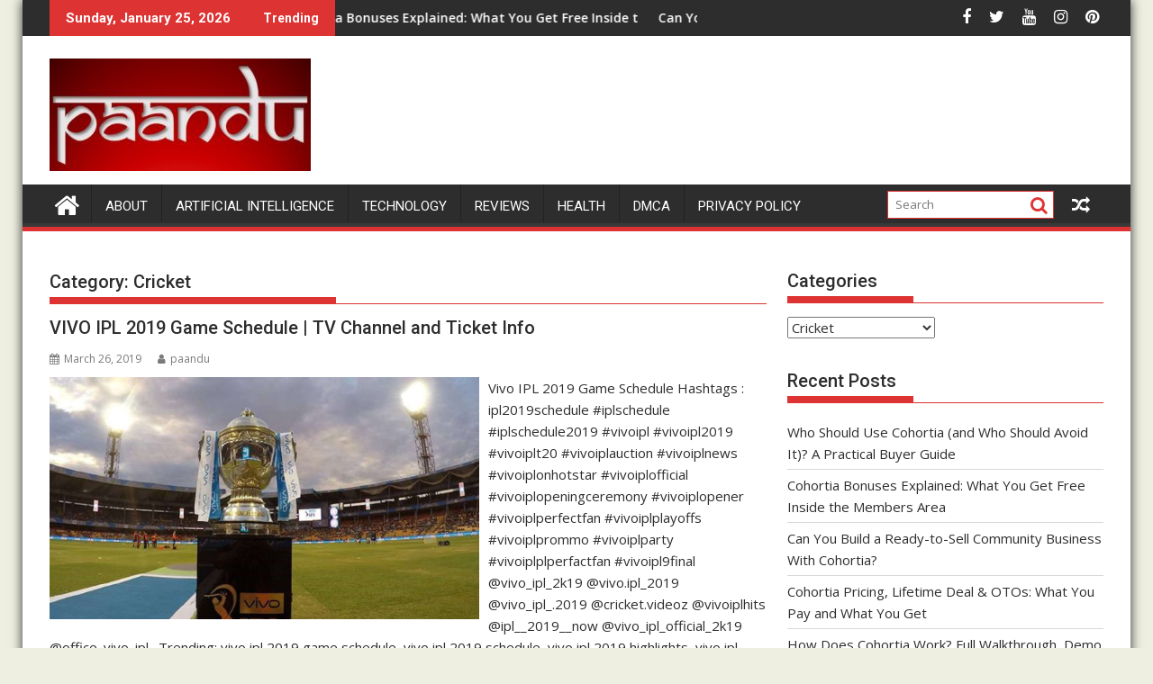

--- FILE ---
content_type: text/html; charset=UTF-8
request_url: https://paandu.in/category/sports/cricket/
body_size: 20290
content:
<!DOCTYPE html><html lang="en-GB">
			<head>

				<meta charset="UTF-8">
		<meta name="viewport" content="width=device-width, initial-scale=1">
		<link rel="profile" href="http://gmpg.org/xfn/11">
		<link rel="pingback" href="https://paandu.in/xmlrpc.php">
		<meta name='robots' content='index, follow, max-image-preview:large, max-snippet:-1, max-video-preview:-1' />
	<style>img:is([sizes="auto" i], [sizes^="auto," i]) { contain-intrinsic-size: 3000px 1500px }</style>
	<!-- Google tag (gtag.js) Consent Mode dataLayer added by Site Kit -->
<script type="text/javascript" id="google_gtagjs-js-consent-mode-data-layer">
/* <![CDATA[ */
window.dataLayer = window.dataLayer || [];function gtag(){dataLayer.push(arguments);}
gtag('consent', 'default', {"ad_personalization":"denied","ad_storage":"denied","ad_user_data":"denied","analytics_storage":"denied","functionality_storage":"denied","security_storage":"denied","personalization_storage":"denied","region":["AT","BE","BG","CH","CY","CZ","DE","DK","EE","ES","FI","FR","GB","GR","HR","HU","IE","IS","IT","LI","LT","LU","LV","MT","NL","NO","PL","PT","RO","SE","SI","SK"],"wait_for_update":500});
window._googlesitekitConsentCategoryMap = {"statistics":["analytics_storage"],"marketing":["ad_storage","ad_user_data","ad_personalization"],"functional":["functionality_storage","security_storage"],"preferences":["personalization_storage"]};
window._googlesitekitConsents = {"ad_personalization":"denied","ad_storage":"denied","ad_user_data":"denied","analytics_storage":"denied","functionality_storage":"denied","security_storage":"denied","personalization_storage":"denied","region":["AT","BE","BG","CH","CY","CZ","DE","DK","EE","ES","FI","FR","GB","GR","HR","HU","IE","IS","IT","LI","LT","LU","LV","MT","NL","NO","PL","PT","RO","SE","SI","SK"],"wait_for_update":500};
/* ]]> */
</script>
<!-- End Google tag (gtag.js) Consent Mode dataLayer added by Site Kit -->

	<!-- This site is optimized with the Yoast SEO plugin v25.1 - https://yoast.com/wordpress/plugins/seo/ -->
	<title>Cricket Archives - Paandu</title>
	<link rel="canonical" href="https://paandu.in/category/sports/cricket/" />
	<meta property="og:locale" content="en_GB" />
	<meta property="og:type" content="article" />
	<meta property="og:title" content="Cricket Archives - Paandu" />
	<meta property="og:url" content="https://paandu.in/category/sports/cricket/" />
	<meta property="og:site_name" content="Paandu" />
	<meta name="twitter:card" content="summary_large_image" />
	<meta name="twitter:site" content="@risroysalyan" />
	<script type="application/ld+json" class="yoast-schema-graph">{"@context":"https://schema.org","@graph":[{"@type":"CollectionPage","@id":"https://paandu.in/category/sports/cricket/","url":"https://paandu.in/category/sports/cricket/","name":"Cricket Archives - Paandu","isPartOf":{"@id":"https://paandu.in/#website"},"primaryImageOfPage":{"@id":"https://paandu.in/category/sports/cricket/#primaryimage"},"image":{"@id":"https://paandu.in/category/sports/cricket/#primaryimage"},"thumbnailUrl":"https://paandu.in/wp-content/uploads/2019/03/675667-661424-vivo-ipl.jpg","breadcrumb":{"@id":"https://paandu.in/category/sports/cricket/#breadcrumb"},"inLanguage":"en-GB"},{"@type":"ImageObject","inLanguage":"en-GB","@id":"https://paandu.in/category/sports/cricket/#primaryimage","url":"https://paandu.in/wp-content/uploads/2019/03/675667-661424-vivo-ipl.jpg","contentUrl":"https://paandu.in/wp-content/uploads/2019/03/675667-661424-vivo-ipl.jpg","width":1280,"height":720},{"@type":"BreadcrumbList","@id":"https://paandu.in/category/sports/cricket/#breadcrumb","itemListElement":[{"@type":"ListItem","position":1,"name":"Home","item":"https://paandu.in/"},{"@type":"ListItem","position":2,"name":"Sports","item":"https://paandu.in/category/sports/"},{"@type":"ListItem","position":3,"name":"Cricket"}]},{"@type":"WebSite","@id":"https://paandu.in/#website","url":"https://paandu.in/","name":"Paandu","description":"All your favorite stuff in one place","publisher":{"@id":"https://paandu.in/#organization"},"potentialAction":[{"@type":"SearchAction","target":{"@type":"EntryPoint","urlTemplate":"https://paandu.in/?s={search_term_string}"},"query-input":{"@type":"PropertyValueSpecification","valueRequired":true,"valueName":"search_term_string"}}],"inLanguage":"en-GB"},{"@type":"Organization","@id":"https://paandu.in/#organization","name":"Paandu","url":"https://paandu.in/","logo":{"@type":"ImageObject","inLanguage":"en-GB","@id":"https://paandu.in/#/schema/logo/image/","url":"https://paandu.in/wp-content/uploads/2020/05/paandu.png","contentUrl":"https://paandu.in/wp-content/uploads/2020/05/paandu.png","width":783,"height":305,"caption":"Paandu"},"image":{"@id":"https://paandu.in/#/schema/logo/image/"},"sameAs":["https://www.facebook.com/yourpaandu","https://x.com/risroysalyan","https://www.instagram.com/nirmalsawlani/","https://in.pinterest.com/thefitnessclub/breaking-news/","https://www.youtube.com/channel/UCYHRfb1j3KBcD8xB3Yxns9w?sub_confirmation=1"]}]}</script>
	<!-- / Yoast SEO plugin. -->


<link rel='dns-prefetch' href='//static.addtoany.com' />
<link rel='dns-prefetch' href='//www.googletagmanager.com' />
<link rel='dns-prefetch' href='//fonts.googleapis.com' />
<link rel='dns-prefetch' href='//pagead2.googlesyndication.com' />
<link rel="alternate" type="application/rss+xml" title="Paandu &raquo; Feed" href="https://paandu.in/feed/" />
<link rel="alternate" type="application/rss+xml" title="Paandu &raquo; Comments Feed" href="https://paandu.in/comments/feed/" />
<link rel="alternate" type="application/rss+xml" title="Paandu &raquo; Cricket Category Feed" href="https://paandu.in/category/sports/cricket/feed/" />
<script type="text/javascript">
/* <![CDATA[ */
window._wpemojiSettings = {"baseUrl":"https:\/\/s.w.org\/images\/core\/emoji\/16.0.1\/72x72\/","ext":".png","svgUrl":"https:\/\/s.w.org\/images\/core\/emoji\/16.0.1\/svg\/","svgExt":".svg","source":{"concatemoji":"https:\/\/paandu.in\/wp-includes\/js\/wp-emoji-release.min.js?ver=6.8.3"}};
/*! This file is auto-generated */
!function(s,n){var o,i,e;function c(e){try{var t={supportTests:e,timestamp:(new Date).valueOf()};sessionStorage.setItem(o,JSON.stringify(t))}catch(e){}}function p(e,t,n){e.clearRect(0,0,e.canvas.width,e.canvas.height),e.fillText(t,0,0);var t=new Uint32Array(e.getImageData(0,0,e.canvas.width,e.canvas.height).data),a=(e.clearRect(0,0,e.canvas.width,e.canvas.height),e.fillText(n,0,0),new Uint32Array(e.getImageData(0,0,e.canvas.width,e.canvas.height).data));return t.every(function(e,t){return e===a[t]})}function u(e,t){e.clearRect(0,0,e.canvas.width,e.canvas.height),e.fillText(t,0,0);for(var n=e.getImageData(16,16,1,1),a=0;a<n.data.length;a++)if(0!==n.data[a])return!1;return!0}function f(e,t,n,a){switch(t){case"flag":return n(e,"\ud83c\udff3\ufe0f\u200d\u26a7\ufe0f","\ud83c\udff3\ufe0f\u200b\u26a7\ufe0f")?!1:!n(e,"\ud83c\udde8\ud83c\uddf6","\ud83c\udde8\u200b\ud83c\uddf6")&&!n(e,"\ud83c\udff4\udb40\udc67\udb40\udc62\udb40\udc65\udb40\udc6e\udb40\udc67\udb40\udc7f","\ud83c\udff4\u200b\udb40\udc67\u200b\udb40\udc62\u200b\udb40\udc65\u200b\udb40\udc6e\u200b\udb40\udc67\u200b\udb40\udc7f");case"emoji":return!a(e,"\ud83e\udedf")}return!1}function g(e,t,n,a){var r="undefined"!=typeof WorkerGlobalScope&&self instanceof WorkerGlobalScope?new OffscreenCanvas(300,150):s.createElement("canvas"),o=r.getContext("2d",{willReadFrequently:!0}),i=(o.textBaseline="top",o.font="600 32px Arial",{});return e.forEach(function(e){i[e]=t(o,e,n,a)}),i}function t(e){var t=s.createElement("script");t.src=e,t.defer=!0,s.head.appendChild(t)}"undefined"!=typeof Promise&&(o="wpEmojiSettingsSupports",i=["flag","emoji"],n.supports={everything:!0,everythingExceptFlag:!0},e=new Promise(function(e){s.addEventListener("DOMContentLoaded",e,{once:!0})}),new Promise(function(t){var n=function(){try{var e=JSON.parse(sessionStorage.getItem(o));if("object"==typeof e&&"number"==typeof e.timestamp&&(new Date).valueOf()<e.timestamp+604800&&"object"==typeof e.supportTests)return e.supportTests}catch(e){}return null}();if(!n){if("undefined"!=typeof Worker&&"undefined"!=typeof OffscreenCanvas&&"undefined"!=typeof URL&&URL.createObjectURL&&"undefined"!=typeof Blob)try{var e="postMessage("+g.toString()+"("+[JSON.stringify(i),f.toString(),p.toString(),u.toString()].join(",")+"));",a=new Blob([e],{type:"text/javascript"}),r=new Worker(URL.createObjectURL(a),{name:"wpTestEmojiSupports"});return void(r.onmessage=function(e){c(n=e.data),r.terminate(),t(n)})}catch(e){}c(n=g(i,f,p,u))}t(n)}).then(function(e){for(var t in e)n.supports[t]=e[t],n.supports.everything=n.supports.everything&&n.supports[t],"flag"!==t&&(n.supports.everythingExceptFlag=n.supports.everythingExceptFlag&&n.supports[t]);n.supports.everythingExceptFlag=n.supports.everythingExceptFlag&&!n.supports.flag,n.DOMReady=!1,n.readyCallback=function(){n.DOMReady=!0}}).then(function(){return e}).then(function(){var e;n.supports.everything||(n.readyCallback(),(e=n.source||{}).concatemoji?t(e.concatemoji):e.wpemoji&&e.twemoji&&(t(e.twemoji),t(e.wpemoji)))}))}((window,document),window._wpemojiSettings);
/* ]]> */
</script>
<style id='wp-emoji-styles-inline-css' type='text/css'>

	img.wp-smiley, img.emoji {
		display: inline !important;
		border: none !important;
		box-shadow: none !important;
		height: 1em !important;
		width: 1em !important;
		margin: 0 0.07em !important;
		vertical-align: -0.1em !important;
		background: none !important;
		padding: 0 !important;
	}
</style>
<link rel='stylesheet' id='wp-block-library-css' href='https://paandu.in/wp-includes/css/dist/block-library/style.min.css?ver=6.8.3' type='text/css' media='all' />
<style id='wp-block-library-theme-inline-css' type='text/css'>
.wp-block-audio :where(figcaption){color:#555;font-size:13px;text-align:center}.is-dark-theme .wp-block-audio :where(figcaption){color:#ffffffa6}.wp-block-audio{margin:0 0 1em}.wp-block-code{border:1px solid #ccc;border-radius:4px;font-family:Menlo,Consolas,monaco,monospace;padding:.8em 1em}.wp-block-embed :where(figcaption){color:#555;font-size:13px;text-align:center}.is-dark-theme .wp-block-embed :where(figcaption){color:#ffffffa6}.wp-block-embed{margin:0 0 1em}.blocks-gallery-caption{color:#555;font-size:13px;text-align:center}.is-dark-theme .blocks-gallery-caption{color:#ffffffa6}:root :where(.wp-block-image figcaption){color:#555;font-size:13px;text-align:center}.is-dark-theme :root :where(.wp-block-image figcaption){color:#ffffffa6}.wp-block-image{margin:0 0 1em}.wp-block-pullquote{border-bottom:4px solid;border-top:4px solid;color:currentColor;margin-bottom:1.75em}.wp-block-pullquote cite,.wp-block-pullquote footer,.wp-block-pullquote__citation{color:currentColor;font-size:.8125em;font-style:normal;text-transform:uppercase}.wp-block-quote{border-left:.25em solid;margin:0 0 1.75em;padding-left:1em}.wp-block-quote cite,.wp-block-quote footer{color:currentColor;font-size:.8125em;font-style:normal;position:relative}.wp-block-quote:where(.has-text-align-right){border-left:none;border-right:.25em solid;padding-left:0;padding-right:1em}.wp-block-quote:where(.has-text-align-center){border:none;padding-left:0}.wp-block-quote.is-large,.wp-block-quote.is-style-large,.wp-block-quote:where(.is-style-plain){border:none}.wp-block-search .wp-block-search__label{font-weight:700}.wp-block-search__button{border:1px solid #ccc;padding:.375em .625em}:where(.wp-block-group.has-background){padding:1.25em 2.375em}.wp-block-separator.has-css-opacity{opacity:.4}.wp-block-separator{border:none;border-bottom:2px solid;margin-left:auto;margin-right:auto}.wp-block-separator.has-alpha-channel-opacity{opacity:1}.wp-block-separator:not(.is-style-wide):not(.is-style-dots){width:100px}.wp-block-separator.has-background:not(.is-style-dots){border-bottom:none;height:1px}.wp-block-separator.has-background:not(.is-style-wide):not(.is-style-dots){height:2px}.wp-block-table{margin:0 0 1em}.wp-block-table td,.wp-block-table th{word-break:normal}.wp-block-table :where(figcaption){color:#555;font-size:13px;text-align:center}.is-dark-theme .wp-block-table :where(figcaption){color:#ffffffa6}.wp-block-video :where(figcaption){color:#555;font-size:13px;text-align:center}.is-dark-theme .wp-block-video :where(figcaption){color:#ffffffa6}.wp-block-video{margin:0 0 1em}:root :where(.wp-block-template-part.has-background){margin-bottom:0;margin-top:0;padding:1.25em 2.375em}
</style>
<style id='classic-theme-styles-inline-css' type='text/css'>
/*! This file is auto-generated */
.wp-block-button__link{color:#fff;background-color:#32373c;border-radius:9999px;box-shadow:none;text-decoration:none;padding:calc(.667em + 2px) calc(1.333em + 2px);font-size:1.125em}.wp-block-file__button{background:#32373c;color:#fff;text-decoration:none}
</style>
<style id='global-styles-inline-css' type='text/css'>
:root{--wp--preset--aspect-ratio--square: 1;--wp--preset--aspect-ratio--4-3: 4/3;--wp--preset--aspect-ratio--3-4: 3/4;--wp--preset--aspect-ratio--3-2: 3/2;--wp--preset--aspect-ratio--2-3: 2/3;--wp--preset--aspect-ratio--16-9: 16/9;--wp--preset--aspect-ratio--9-16: 9/16;--wp--preset--color--black: #000000;--wp--preset--color--cyan-bluish-gray: #abb8c3;--wp--preset--color--white: #ffffff;--wp--preset--color--pale-pink: #f78da7;--wp--preset--color--vivid-red: #cf2e2e;--wp--preset--color--luminous-vivid-orange: #ff6900;--wp--preset--color--luminous-vivid-amber: #fcb900;--wp--preset--color--light-green-cyan: #7bdcb5;--wp--preset--color--vivid-green-cyan: #00d084;--wp--preset--color--pale-cyan-blue: #8ed1fc;--wp--preset--color--vivid-cyan-blue: #0693e3;--wp--preset--color--vivid-purple: #9b51e0;--wp--preset--gradient--vivid-cyan-blue-to-vivid-purple: linear-gradient(135deg,rgba(6,147,227,1) 0%,rgb(155,81,224) 100%);--wp--preset--gradient--light-green-cyan-to-vivid-green-cyan: linear-gradient(135deg,rgb(122,220,180) 0%,rgb(0,208,130) 100%);--wp--preset--gradient--luminous-vivid-amber-to-luminous-vivid-orange: linear-gradient(135deg,rgba(252,185,0,1) 0%,rgba(255,105,0,1) 100%);--wp--preset--gradient--luminous-vivid-orange-to-vivid-red: linear-gradient(135deg,rgba(255,105,0,1) 0%,rgb(207,46,46) 100%);--wp--preset--gradient--very-light-gray-to-cyan-bluish-gray: linear-gradient(135deg,rgb(238,238,238) 0%,rgb(169,184,195) 100%);--wp--preset--gradient--cool-to-warm-spectrum: linear-gradient(135deg,rgb(74,234,220) 0%,rgb(151,120,209) 20%,rgb(207,42,186) 40%,rgb(238,44,130) 60%,rgb(251,105,98) 80%,rgb(254,248,76) 100%);--wp--preset--gradient--blush-light-purple: linear-gradient(135deg,rgb(255,206,236) 0%,rgb(152,150,240) 100%);--wp--preset--gradient--blush-bordeaux: linear-gradient(135deg,rgb(254,205,165) 0%,rgb(254,45,45) 50%,rgb(107,0,62) 100%);--wp--preset--gradient--luminous-dusk: linear-gradient(135deg,rgb(255,203,112) 0%,rgb(199,81,192) 50%,rgb(65,88,208) 100%);--wp--preset--gradient--pale-ocean: linear-gradient(135deg,rgb(255,245,203) 0%,rgb(182,227,212) 50%,rgb(51,167,181) 100%);--wp--preset--gradient--electric-grass: linear-gradient(135deg,rgb(202,248,128) 0%,rgb(113,206,126) 100%);--wp--preset--gradient--midnight: linear-gradient(135deg,rgb(2,3,129) 0%,rgb(40,116,252) 100%);--wp--preset--font-size--small: 13px;--wp--preset--font-size--medium: 20px;--wp--preset--font-size--large: 36px;--wp--preset--font-size--x-large: 42px;--wp--preset--spacing--20: 0.44rem;--wp--preset--spacing--30: 0.67rem;--wp--preset--spacing--40: 1rem;--wp--preset--spacing--50: 1.5rem;--wp--preset--spacing--60: 2.25rem;--wp--preset--spacing--70: 3.38rem;--wp--preset--spacing--80: 5.06rem;--wp--preset--shadow--natural: 6px 6px 9px rgba(0, 0, 0, 0.2);--wp--preset--shadow--deep: 12px 12px 50px rgba(0, 0, 0, 0.4);--wp--preset--shadow--sharp: 6px 6px 0px rgba(0, 0, 0, 0.2);--wp--preset--shadow--outlined: 6px 6px 0px -3px rgba(255, 255, 255, 1), 6px 6px rgba(0, 0, 0, 1);--wp--preset--shadow--crisp: 6px 6px 0px rgba(0, 0, 0, 1);}:where(.is-layout-flex){gap: 0.5em;}:where(.is-layout-grid){gap: 0.5em;}body .is-layout-flex{display: flex;}.is-layout-flex{flex-wrap: wrap;align-items: center;}.is-layout-flex > :is(*, div){margin: 0;}body .is-layout-grid{display: grid;}.is-layout-grid > :is(*, div){margin: 0;}:where(.wp-block-columns.is-layout-flex){gap: 2em;}:where(.wp-block-columns.is-layout-grid){gap: 2em;}:where(.wp-block-post-template.is-layout-flex){gap: 1.25em;}:where(.wp-block-post-template.is-layout-grid){gap: 1.25em;}.has-black-color{color: var(--wp--preset--color--black) !important;}.has-cyan-bluish-gray-color{color: var(--wp--preset--color--cyan-bluish-gray) !important;}.has-white-color{color: var(--wp--preset--color--white) !important;}.has-pale-pink-color{color: var(--wp--preset--color--pale-pink) !important;}.has-vivid-red-color{color: var(--wp--preset--color--vivid-red) !important;}.has-luminous-vivid-orange-color{color: var(--wp--preset--color--luminous-vivid-orange) !important;}.has-luminous-vivid-amber-color{color: var(--wp--preset--color--luminous-vivid-amber) !important;}.has-light-green-cyan-color{color: var(--wp--preset--color--light-green-cyan) !important;}.has-vivid-green-cyan-color{color: var(--wp--preset--color--vivid-green-cyan) !important;}.has-pale-cyan-blue-color{color: var(--wp--preset--color--pale-cyan-blue) !important;}.has-vivid-cyan-blue-color{color: var(--wp--preset--color--vivid-cyan-blue) !important;}.has-vivid-purple-color{color: var(--wp--preset--color--vivid-purple) !important;}.has-black-background-color{background-color: var(--wp--preset--color--black) !important;}.has-cyan-bluish-gray-background-color{background-color: var(--wp--preset--color--cyan-bluish-gray) !important;}.has-white-background-color{background-color: var(--wp--preset--color--white) !important;}.has-pale-pink-background-color{background-color: var(--wp--preset--color--pale-pink) !important;}.has-vivid-red-background-color{background-color: var(--wp--preset--color--vivid-red) !important;}.has-luminous-vivid-orange-background-color{background-color: var(--wp--preset--color--luminous-vivid-orange) !important;}.has-luminous-vivid-amber-background-color{background-color: var(--wp--preset--color--luminous-vivid-amber) !important;}.has-light-green-cyan-background-color{background-color: var(--wp--preset--color--light-green-cyan) !important;}.has-vivid-green-cyan-background-color{background-color: var(--wp--preset--color--vivid-green-cyan) !important;}.has-pale-cyan-blue-background-color{background-color: var(--wp--preset--color--pale-cyan-blue) !important;}.has-vivid-cyan-blue-background-color{background-color: var(--wp--preset--color--vivid-cyan-blue) !important;}.has-vivid-purple-background-color{background-color: var(--wp--preset--color--vivid-purple) !important;}.has-black-border-color{border-color: var(--wp--preset--color--black) !important;}.has-cyan-bluish-gray-border-color{border-color: var(--wp--preset--color--cyan-bluish-gray) !important;}.has-white-border-color{border-color: var(--wp--preset--color--white) !important;}.has-pale-pink-border-color{border-color: var(--wp--preset--color--pale-pink) !important;}.has-vivid-red-border-color{border-color: var(--wp--preset--color--vivid-red) !important;}.has-luminous-vivid-orange-border-color{border-color: var(--wp--preset--color--luminous-vivid-orange) !important;}.has-luminous-vivid-amber-border-color{border-color: var(--wp--preset--color--luminous-vivid-amber) !important;}.has-light-green-cyan-border-color{border-color: var(--wp--preset--color--light-green-cyan) !important;}.has-vivid-green-cyan-border-color{border-color: var(--wp--preset--color--vivid-green-cyan) !important;}.has-pale-cyan-blue-border-color{border-color: var(--wp--preset--color--pale-cyan-blue) !important;}.has-vivid-cyan-blue-border-color{border-color: var(--wp--preset--color--vivid-cyan-blue) !important;}.has-vivid-purple-border-color{border-color: var(--wp--preset--color--vivid-purple) !important;}.has-vivid-cyan-blue-to-vivid-purple-gradient-background{background: var(--wp--preset--gradient--vivid-cyan-blue-to-vivid-purple) !important;}.has-light-green-cyan-to-vivid-green-cyan-gradient-background{background: var(--wp--preset--gradient--light-green-cyan-to-vivid-green-cyan) !important;}.has-luminous-vivid-amber-to-luminous-vivid-orange-gradient-background{background: var(--wp--preset--gradient--luminous-vivid-amber-to-luminous-vivid-orange) !important;}.has-luminous-vivid-orange-to-vivid-red-gradient-background{background: var(--wp--preset--gradient--luminous-vivid-orange-to-vivid-red) !important;}.has-very-light-gray-to-cyan-bluish-gray-gradient-background{background: var(--wp--preset--gradient--very-light-gray-to-cyan-bluish-gray) !important;}.has-cool-to-warm-spectrum-gradient-background{background: var(--wp--preset--gradient--cool-to-warm-spectrum) !important;}.has-blush-light-purple-gradient-background{background: var(--wp--preset--gradient--blush-light-purple) !important;}.has-blush-bordeaux-gradient-background{background: var(--wp--preset--gradient--blush-bordeaux) !important;}.has-luminous-dusk-gradient-background{background: var(--wp--preset--gradient--luminous-dusk) !important;}.has-pale-ocean-gradient-background{background: var(--wp--preset--gradient--pale-ocean) !important;}.has-electric-grass-gradient-background{background: var(--wp--preset--gradient--electric-grass) !important;}.has-midnight-gradient-background{background: var(--wp--preset--gradient--midnight) !important;}.has-small-font-size{font-size: var(--wp--preset--font-size--small) !important;}.has-medium-font-size{font-size: var(--wp--preset--font-size--medium) !important;}.has-large-font-size{font-size: var(--wp--preset--font-size--large) !important;}.has-x-large-font-size{font-size: var(--wp--preset--font-size--x-large) !important;}
:where(.wp-block-post-template.is-layout-flex){gap: 1.25em;}:where(.wp-block-post-template.is-layout-grid){gap: 1.25em;}
:where(.wp-block-columns.is-layout-flex){gap: 2em;}:where(.wp-block-columns.is-layout-grid){gap: 2em;}
:root :where(.wp-block-pullquote){font-size: 1.5em;line-height: 1.6;}
</style>
<link rel='stylesheet' id='wp-components-css' href='https://paandu.in/wp-includes/css/dist/components/style.min.css?ver=6.8.3' type='text/css' media='all' />
<link rel='stylesheet' id='godaddy-styles-css' href='https://paandu.in/wp-content/mu-plugins/vendor/wpex/godaddy-launch/includes/Dependencies/GoDaddy/Styles/build/latest.css?ver=2.0.2' type='text/css' media='all' />
<link rel='stylesheet' id='jquery-bxslider-css' href='https://paandu.in/wp-content/themes/supermag/assets/library/bxslider/css/jquery.bxslider.min.css?ver=4.2.5' type='text/css' media='all' />
<link rel='stylesheet' id='supermag-googleapis-css' href='//fonts.googleapis.com/css?family=Open+Sans%3A600%2C400%7CRoboto%3A300italic%2C400%2C500%2C700&#038;ver=1.0.1' type='text/css' media='all' />
<link rel='stylesheet' id='font-awesome-css' href='https://paandu.in/wp-content/themes/supermag/assets/library/Font-Awesome/css/font-awesome.min.css?ver=4.7.0' type='text/css' media='all' />
<link rel='stylesheet' id='supermag-style-css' href='https://paandu.in/wp-content/themes/supermag/style.css?ver=1.4.9' type='text/css' media='all' />
<style id='supermag-style-inline-css' type='text/css'>

            mark,
            .comment-form .form-submit input,
            .read-more,
            .bn-title,
            .home-icon.front_page_on,
            .header-wrapper .menu li:hover > a,
            .header-wrapper .menu > li.current-menu-item a,
            .header-wrapper .menu > li.current-menu-parent a,
            .header-wrapper .menu > li.current_page_parent a,
            .header-wrapper .menu > li.current_page_ancestor a,
            .header-wrapper .menu > li.current-menu-item > a:before,
            .header-wrapper .menu > li.current-menu-parent > a:before,
            .header-wrapper .menu > li.current_page_parent > a:before,
            .header-wrapper .menu > li.current_page_ancestor > a:before,
            .header-wrapper .main-navigation ul ul.sub-menu li:hover > a,
            .header-wrapper .main-navigation ul ul.children li:hover > a,
            .slider-section .cat-links a,
            .featured-desc .below-entry-meta .cat-links a,
            #calendar_wrap #wp-calendar #today,
            #calendar_wrap #wp-calendar #today a,
            .wpcf7-form input.wpcf7-submit:hover,
            .breadcrumb{
                background: #dd3333;
            }
        
            a:hover,
            .screen-reader-text:focus,
            .bn-content a:hover,
            .socials a:hover,
            .site-title a,
            .search-block input#menu-search,
            .widget_search input#s,
            .search-block #searchsubmit,
            .widget_search #searchsubmit,
            .footer-sidebar .featured-desc .above-entry-meta a:hover,
            .slider-section .slide-title:hover,
            .besides-slider .post-title a:hover,
            .slider-feature-wrap a:hover,
            .slider-section .bx-controls-direction a,
            .besides-slider .beside-post:hover .beside-caption,
            .besides-slider .beside-post:hover .beside-caption a:hover,
            .featured-desc .above-entry-meta span:hover,
            .posted-on a:hover,
            .cat-links a:hover,
            .comments-link a:hover,
            .edit-link a:hover,
            .tags-links a:hover,
            .byline a:hover,
            .nav-links a:hover,
            #supermag-breadcrumbs a:hover,
            .wpcf7-form input.wpcf7-submit,
             .woocommerce nav.woocommerce-pagination ul li a:focus, 
             .woocommerce nav.woocommerce-pagination ul li a:hover, 
             .woocommerce nav.woocommerce-pagination ul li span.current{
                color: #dd3333;
            }
            .search-block input#menu-search,
            .widget_search input#s,
            .tagcloud a{
                border: 1px solid #dd3333;
            }
            .footer-wrapper .border,
            .nav-links .nav-previous a:hover,
            .nav-links .nav-next a:hover{
                border-top: 1px solid #dd3333;
            }
             .besides-slider .beside-post{
                border-bottom: 3px solid #dd3333;
            }
            .widget-title,
            .footer-wrapper,
            .page-header .page-title,
            .single .entry-header .entry-title,
            .page .entry-header .entry-title{
                border-bottom: 1px solid #dd3333;
            }
            .widget-title:before,
            .page-header .page-title:before,
            .single .entry-header .entry-title:before,
            .page .entry-header .entry-title:before {
                border-bottom: 7px solid #dd3333;
            }
           .wpcf7-form input.wpcf7-submit,
            article.post.sticky{
                border: 2px solid #dd3333;
            }
           .breadcrumb::after {
                border-left: 5px solid #dd3333;
            }
           .rtl .breadcrumb::after {
                border-right: 5px solid #dd3333;
                border-left:medium none;
            }
           .header-wrapper #site-navigation{
                border-bottom: 5px solid #dd3333;
            }
           @media screen and (max-width:992px){
                .slicknav_btn.slicknav_open{
                    border: 1px solid #dd3333;
                }
                 .header-wrapper .main-navigation ul ul.sub-menu li:hover > a,
                 .header-wrapper .main-navigation ul ul.children li:hover > a
                 {
                         background: #2d2d2d;
                 }
                .slicknav_btn.slicknav_open:before{
                    background: #dd3333;
                    box-shadow: 0 6px 0 0 #dd3333, 0 12px 0 0 #dd3333;
                }
                .slicknav_nav li:hover > a,
                .slicknav_nav li.current-menu-ancestor a,
                .slicknav_nav li.current-menu-item  > a,
                .slicknav_nav li.current_page_item a,
                .slicknav_nav li.current_page_item .slicknav_item span,
                .slicknav_nav li .slicknav_item:hover a{
                    color: #dd3333;
                }
            }
                    .cat-links .at-cat-item-1{
                    background: #dd3333!important;
                    color : #fff!important;
                    }
                    
                    .at-cat-color-wrap-1 .widget-title::before,
                    body.category-1 .page-header .page-title::before
                    {
                     border-bottom: 7px solid #dd3333;
                    }
                    
                    .at-cat-color-wrap-1 .widget-title,
                     body.category-1 .page-header .page-title
                    {
                     border-bottom: 1px solid #dd3333;
                    }
                    .cat-links .at-cat-item-1:hover{
                    background: #2d2d2d!important;
                    color : #fff!important;
                    }
                    
                    .cat-links .at-cat-item-4{
                    background: #dd3333!important;
                    color : #fff!important;
                    }
                    
                    .cat-links .at-cat-item-4:hover{
                    background: #2d2d2d!important;
                    color : #fff!important;
                    }
                    
                    .cat-links .at-cat-item-5{
                    background: #dd3333!important;
                    color : #fff!important;
                    }
                    
                    .cat-links .at-cat-item-5:hover{
                    background: #2d2d2d!important;
                    color : #fff!important;
                    }
                    
                    .cat-links .at-cat-item-6{
                    background: #dd3333!important;
                    color : #fff!important;
                    }
                    
                    .cat-links .at-cat-item-6:hover{
                    background: #2d2d2d!important;
                    color : #fff!important;
                    }
                    
                    .cat-links .at-cat-item-14{
                    background: #dd3333!important;
                    color : #fff!important;
                    }
                    
                    .cat-links .at-cat-item-14:hover{
                    background: #2d2d2d!important;
                    color : #fff!important;
                    }
                    
                    .cat-links .at-cat-item-26{
                    background: #dd3333!important;
                    color : #fff!important;
                    }
                    
                    .cat-links .at-cat-item-26:hover{
                    background: #2d2d2d!important;
                    color : #fff!important;
                    }
                    
                    .cat-links .at-cat-item-27{
                    background: #dd3333!important;
                    color : #fff!important;
                    }
                    
                    .cat-links .at-cat-item-27:hover{
                    background: #2d2d2d!important;
                    color : #fff!important;
                    }
                    
                    .cat-links .at-cat-item-41{
                    background: #dd3333!important;
                    color : #fff!important;
                    }
                    
                    .cat-links .at-cat-item-41:hover{
                    background: #2d2d2d!important;
                    color : #fff!important;
                    }
                    
                    .cat-links .at-cat-item-53{
                    background: #dd3333!important;
                    color : #fff!important;
                    }
                    
                    .cat-links .at-cat-item-53:hover{
                    background: #2d2d2d!important;
                    color : #fff!important;
                    }
                    
                    .cat-links .at-cat-item-54{
                    background: #dd3333!important;
                    color : #fff!important;
                    }
                    
                    .cat-links .at-cat-item-54:hover{
                    background: #2d2d2d!important;
                    color : #fff!important;
                    }
                    
                    .cat-links .at-cat-item-58{
                    background: #dd3333!important;
                    color : #fff!important;
                    }
                    
                    .cat-links .at-cat-item-58:hover{
                    background: #2d2d2d!important;
                    color : #fff!important;
                    }
                    
                    .cat-links .at-cat-item-67{
                    background: #dd3333!important;
                    color : #fff!important;
                    }
                    
                    .cat-links .at-cat-item-67:hover{
                    background: #2d2d2d!important;
                    color : #fff!important;
                    }
                    
                    .cat-links .at-cat-item-82{
                    background: #dd3333!important;
                    color : #fff!important;
                    }
                    
                    .cat-links .at-cat-item-82:hover{
                    background: #2d2d2d!important;
                    color : #fff!important;
                    }
                    
                    .cat-links .at-cat-item-122{
                    background: #dd3333!important;
                    color : #fff!important;
                    }
                    
                    .cat-links .at-cat-item-122:hover{
                    background: #2d2d2d!important;
                    color : #fff!important;
                    }
                    
                    .cat-links .at-cat-item-137{
                    background: #dd3333!important;
                    color : #fff!important;
                    }
                    
                    .cat-links .at-cat-item-137:hover{
                    background: #2d2d2d!important;
                    color : #fff!important;
                    }
                    
                    .cat-links .at-cat-item-177{
                    background: #dd3333!important;
                    color : #fff!important;
                    }
                    
                    .cat-links .at-cat-item-177:hover{
                    background: #2d2d2d!important;
                    color : #fff!important;
                    }
                    
                    .cat-links .at-cat-item-197{
                    background: #dd3333!important;
                    color : #fff!important;
                    }
                    
                    .cat-links .at-cat-item-197:hover{
                    background: #2d2d2d!important;
                    color : #fff!important;
                    }
                    
                    .cat-links .at-cat-item-217{
                    background: #dd3333!important;
                    color : #fff!important;
                    }
                    
                    .cat-links .at-cat-item-217:hover{
                    background: #2d2d2d!important;
                    color : #fff!important;
                    }
                    
                    .cat-links .at-cat-item-275{
                    background: #dd3333!important;
                    color : #fff!important;
                    }
                    
                    .cat-links .at-cat-item-275:hover{
                    background: #2d2d2d!important;
                    color : #fff!important;
                    }
                    
                    .cat-links .at-cat-item-337{
                    background: #dd3333!important;
                    color : #fff!important;
                    }
                    
                    .cat-links .at-cat-item-337:hover{
                    background: #2d2d2d!important;
                    color : #fff!important;
                    }
                    
                    .cat-links .at-cat-item-375{
                    background: #dd3333!important;
                    color : #fff!important;
                    }
                    
                    .cat-links .at-cat-item-375:hover{
                    background: #2d2d2d!important;
                    color : #fff!important;
                    }
                    
                    .cat-links .at-cat-item-389{
                    background: #dd3333!important;
                    color : #fff!important;
                    }
                    
                    .cat-links .at-cat-item-389:hover{
                    background: #2d2d2d!important;
                    color : #fff!important;
                    }
                    
                    .cat-links .at-cat-item-460{
                    background: #dd3333!important;
                    color : #fff!important;
                    }
                    
                    .cat-links .at-cat-item-460:hover{
                    background: #2d2d2d!important;
                    color : #fff!important;
                    }
                    
                    .cat-links .at-cat-item-510{
                    background: #dd3333!important;
                    color : #fff!important;
                    }
                    
                    .cat-links .at-cat-item-510:hover{
                    background: #2d2d2d!important;
                    color : #fff!important;
                    }
                    
                    .cat-links .at-cat-item-527{
                    background: #dd3333!important;
                    color : #fff!important;
                    }
                    
                    .cat-links .at-cat-item-527:hover{
                    background: #2d2d2d!important;
                    color : #fff!important;
                    }
                    
                    .cat-links .at-cat-item-552{
                    background: #dd3333!important;
                    color : #fff!important;
                    }
                    
                    .cat-links .at-cat-item-552:hover{
                    background: #2d2d2d!important;
                    color : #fff!important;
                    }
                    
                    .cat-links .at-cat-item-553{
                    background: #dd3333!important;
                    color : #fff!important;
                    }
                    
                    .cat-links .at-cat-item-553:hover{
                    background: #2d2d2d!important;
                    color : #fff!important;
                    }
                    
                    .cat-links .at-cat-item-567{
                    background: #dd3333!important;
                    color : #fff!important;
                    }
                    
                    .cat-links .at-cat-item-567:hover{
                    background: #2d2d2d!important;
                    color : #fff!important;
                    }
                    
                    .cat-links .at-cat-item-616{
                    background: #dd3333!important;
                    color : #fff!important;
                    }
                    
                    .cat-links .at-cat-item-616:hover{
                    background: #2d2d2d!important;
                    color : #fff!important;
                    }
                    
                    .cat-links .at-cat-item-637{
                    background: #dd3333!important;
                    color : #fff!important;
                    }
                    
                    .cat-links .at-cat-item-637:hover{
                    background: #2d2d2d!important;
                    color : #fff!important;
                    }
                    
                    .cat-links .at-cat-item-675{
                    background: #dd3333!important;
                    color : #fff!important;
                    }
                    
                    .cat-links .at-cat-item-675:hover{
                    background: #2d2d2d!important;
                    color : #fff!important;
                    }
                    
                    .cat-links .at-cat-item-734{
                    background: #dd3333!important;
                    color : #fff!important;
                    }
                    
                    .cat-links .at-cat-item-734:hover{
                    background: #2d2d2d!important;
                    color : #fff!important;
                    }
                    
                    .cat-links .at-cat-item-735{
                    background: #dd3333!important;
                    color : #fff!important;
                    }
                    
                    .cat-links .at-cat-item-735:hover{
                    background: #2d2d2d!important;
                    color : #fff!important;
                    }
                    
                    .cat-links .at-cat-item-746{
                    background: #dd3333!important;
                    color : #fff!important;
                    }
                    
                    .cat-links .at-cat-item-746:hover{
                    background: #2d2d2d!important;
                    color : #fff!important;
                    }
                    
                    .cat-links .at-cat-item-761{
                    background: #dd3333!important;
                    color : #fff!important;
                    }
                    
                    .cat-links .at-cat-item-761:hover{
                    background: #2d2d2d!important;
                    color : #fff!important;
                    }
                    
                    .cat-links .at-cat-item-783{
                    background: #dd3333!important;
                    color : #fff!important;
                    }
                    
                    .cat-links .at-cat-item-783:hover{
                    background: #2d2d2d!important;
                    color : #fff!important;
                    }
                    
                    .cat-links .at-cat-item-842{
                    background: #dd3333!important;
                    color : #fff!important;
                    }
                    
                    .cat-links .at-cat-item-842:hover{
                    background: #2d2d2d!important;
                    color : #fff!important;
                    }
                    
                    .cat-links .at-cat-item-868{
                    background: #dd3333!important;
                    color : #fff!important;
                    }
                    
                    .cat-links .at-cat-item-868:hover{
                    background: #2d2d2d!important;
                    color : #fff!important;
                    }
                    
                    .cat-links .at-cat-item-1016{
                    background: #dd3333!important;
                    color : #fff!important;
                    }
                    
                    .cat-links .at-cat-item-1016:hover{
                    background: #2d2d2d!important;
                    color : #fff!important;
                    }
                    
                    .cat-links .at-cat-item-1116{
                    background: #dd3333!important;
                    color : #fff!important;
                    }
                    
                    .cat-links .at-cat-item-1116:hover{
                    background: #2d2d2d!important;
                    color : #fff!important;
                    }
                    
                    .cat-links .at-cat-item-1128{
                    background: #dd3333!important;
                    color : #fff!important;
                    }
                    
                    .cat-links .at-cat-item-1128:hover{
                    background: #2d2d2d!important;
                    color : #fff!important;
                    }
                    
                    .cat-links .at-cat-item-1208{
                    background: #dd3333!important;
                    color : #fff!important;
                    }
                    
                    .cat-links .at-cat-item-1208:hover{
                    background: #2d2d2d!important;
                    color : #fff!important;
                    }
                    
                    .cat-links .at-cat-item-1209{
                    background: #dd3333!important;
                    color : #fff!important;
                    }
                    
                    .cat-links .at-cat-item-1209:hover{
                    background: #2d2d2d!important;
                    color : #fff!important;
                    }
                    
                    .cat-links .at-cat-item-1615{
                    background: #dd3333!important;
                    color : #fff!important;
                    }
                    
                    .cat-links .at-cat-item-1615:hover{
                    background: #2d2d2d!important;
                    color : #fff!important;
                    }
                    
                    .cat-links .at-cat-item-1692{
                    background: #dd3333!important;
                    color : #fff!important;
                    }
                    
                    .cat-links .at-cat-item-1692:hover{
                    background: #2d2d2d!important;
                    color : #fff!important;
                    }
                    
                    .cat-links .at-cat-item-1982{
                    background: #dd3333!important;
                    color : #fff!important;
                    }
                    
                    .cat-links .at-cat-item-1982:hover{
                    background: #2d2d2d!important;
                    color : #fff!important;
                    }
                    
                    .cat-links .at-cat-item-2348{
                    background: #dd3333!important;
                    color : #fff!important;
                    }
                    
                    .cat-links .at-cat-item-2348:hover{
                    background: #2d2d2d!important;
                    color : #fff!important;
                    }
                    
                    .cat-links .at-cat-item-2381{
                    background: #dd3333!important;
                    color : #fff!important;
                    }
                    
                    .cat-links .at-cat-item-2381:hover{
                    background: #2d2d2d!important;
                    color : #fff!important;
                    }
                    
                    .cat-links .at-cat-item-2587{
                    background: #dd3333!important;
                    color : #fff!important;
                    }
                    
                    .cat-links .at-cat-item-2587:hover{
                    background: #2d2d2d!important;
                    color : #fff!important;
                    }
                    
                    .cat-links .at-cat-item-2751{
                    background: #dd3333!important;
                    color : #fff!important;
                    }
                    
                    .cat-links .at-cat-item-2751:hover{
                    background: #2d2d2d!important;
                    color : #fff!important;
                    }
                    
                    .cat-links .at-cat-item-2779{
                    background: #dd3333!important;
                    color : #fff!important;
                    }
                    
                    .cat-links .at-cat-item-2779:hover{
                    background: #2d2d2d!important;
                    color : #fff!important;
                    }
                    
                    .cat-links .at-cat-item-2853{
                    background: #dd3333!important;
                    color : #fff!important;
                    }
                    
                    .cat-links .at-cat-item-2853:hover{
                    background: #2d2d2d!important;
                    color : #fff!important;
                    }
                    
                    .cat-links .at-cat-item-3002{
                    background: #dd3333!important;
                    color : #fff!important;
                    }
                    
                    .cat-links .at-cat-item-3002:hover{
                    background: #2d2d2d!important;
                    color : #fff!important;
                    }
                    
                    .cat-links .at-cat-item-3145{
                    background: #dd3333!important;
                    color : #fff!important;
                    }
                    
                    .cat-links .at-cat-item-3145:hover{
                    background: #2d2d2d!important;
                    color : #fff!important;
                    }
                    
                    .cat-links .at-cat-item-3224{
                    background: #dd3333!important;
                    color : #fff!important;
                    }
                    
                    .cat-links .at-cat-item-3224:hover{
                    background: #2d2d2d!important;
                    color : #fff!important;
                    }
                    
                    .cat-links .at-cat-item-3303{
                    background: #dd3333!important;
                    color : #fff!important;
                    }
                    
                    .cat-links .at-cat-item-3303:hover{
                    background: #2d2d2d!important;
                    color : #fff!important;
                    }
                    
                    .cat-links .at-cat-item-3352{
                    background: #dd3333!important;
                    color : #fff!important;
                    }
                    
                    .cat-links .at-cat-item-3352:hover{
                    background: #2d2d2d!important;
                    color : #fff!important;
                    }
                    
                    .cat-links .at-cat-item-3781{
                    background: #dd3333!important;
                    color : #fff!important;
                    }
                    
                    .cat-links .at-cat-item-3781:hover{
                    background: #2d2d2d!important;
                    color : #fff!important;
                    }
                    
                    .cat-links .at-cat-item-3818{
                    background: #dd3333!important;
                    color : #fff!important;
                    }
                    
                    .cat-links .at-cat-item-3818:hover{
                    background: #2d2d2d!important;
                    color : #fff!important;
                    }
                    
                    .cat-links .at-cat-item-4442{
                    background: #dd3333!important;
                    color : #fff!important;
                    }
                    
                    .cat-links .at-cat-item-4442:hover{
                    background: #2d2d2d!important;
                    color : #fff!important;
                    }
                    
                    .cat-links .at-cat-item-4539{
                    background: #dd3333!important;
                    color : #fff!important;
                    }
                    
                    .cat-links .at-cat-item-4539:hover{
                    background: #2d2d2d!important;
                    color : #fff!important;
                    }
                    
                    .cat-links .at-cat-item-4608{
                    background: #dd3333!important;
                    color : #fff!important;
                    }
                    
                    .cat-links .at-cat-item-4608:hover{
                    background: #2d2d2d!important;
                    color : #fff!important;
                    }
                    
                    .cat-links .at-cat-item-4738{
                    background: #dd3333!important;
                    color : #fff!important;
                    }
                    
                    .cat-links .at-cat-item-4738:hover{
                    background: #2d2d2d!important;
                    color : #fff!important;
                    }
                    
                    .cat-links .at-cat-item-5233{
                    background: #dd3333!important;
                    color : #fff!important;
                    }
                    
                    .cat-links .at-cat-item-5233:hover{
                    background: #2d2d2d!important;
                    color : #fff!important;
                    }
                    
                    .cat-links .at-cat-item-5536{
                    background: #dd3333!important;
                    color : #fff!important;
                    }
                    
                    .cat-links .at-cat-item-5536:hover{
                    background: #2d2d2d!important;
                    color : #fff!important;
                    }
                    
                    .cat-links .at-cat-item-5676{
                    background: #dd3333!important;
                    color : #fff!important;
                    }
                    
                    .cat-links .at-cat-item-5676:hover{
                    background: #2d2d2d!important;
                    color : #fff!important;
                    }
                    
                    .cat-links .at-cat-item-5690{
                    background: #dd3333!important;
                    color : #fff!important;
                    }
                    
                    .cat-links .at-cat-item-5690:hover{
                    background: #2d2d2d!important;
                    color : #fff!important;
                    }
                    
                    .cat-links .at-cat-item-5719{
                    background: #dd3333!important;
                    color : #fff!important;
                    }
                    
                    .cat-links .at-cat-item-5719:hover{
                    background: #2d2d2d!important;
                    color : #fff!important;
                    }
                    
                    .cat-links .at-cat-item-5987{
                    background: #dd3333!important;
                    color : #fff!important;
                    }
                    
                    .cat-links .at-cat-item-5987:hover{
                    background: #2d2d2d!important;
                    color : #fff!important;
                    }
                    
                    .cat-links .at-cat-item-6162{
                    background: #dd3333!important;
                    color : #fff!important;
                    }
                    
                    .cat-links .at-cat-item-6162:hover{
                    background: #2d2d2d!important;
                    color : #fff!important;
                    }
                    
                    .cat-links .at-cat-item-6321{
                    background: #dd3333!important;
                    color : #fff!important;
                    }
                    
                    .cat-links .at-cat-item-6321:hover{
                    background: #2d2d2d!important;
                    color : #fff!important;
                    }
                    
                    .cat-links .at-cat-item-6477{
                    background: #dd3333!important;
                    color : #fff!important;
                    }
                    
                    .cat-links .at-cat-item-6477:hover{
                    background: #2d2d2d!important;
                    color : #fff!important;
                    }
                    
                    .cat-links .at-cat-item-6661{
                    background: #dd3333!important;
                    color : #fff!important;
                    }
                    
                    .cat-links .at-cat-item-6661:hover{
                    background: #2d2d2d!important;
                    color : #fff!important;
                    }
                    
                    .cat-links .at-cat-item-7091{
                    background: #dd3333!important;
                    color : #fff!important;
                    }
                    
                    .cat-links .at-cat-item-7091:hover{
                    background: #2d2d2d!important;
                    color : #fff!important;
                    }
                    
                    .cat-links .at-cat-item-7134{
                    background: #dd3333!important;
                    color : #fff!important;
                    }
                    
                    .cat-links .at-cat-item-7134:hover{
                    background: #2d2d2d!important;
                    color : #fff!important;
                    }
                    
                    .cat-links .at-cat-item-7135{
                    background: #dd3333!important;
                    color : #fff!important;
                    }
                    
                    .cat-links .at-cat-item-7135:hover{
                    background: #2d2d2d!important;
                    color : #fff!important;
                    }
                    
                    .cat-links .at-cat-item-7277{
                    background: #dd3333!important;
                    color : #fff!important;
                    }
                    
                    .cat-links .at-cat-item-7277:hover{
                    background: #2d2d2d!important;
                    color : #fff!important;
                    }
                    
                    .cat-links .at-cat-item-7510{
                    background: #dd3333!important;
                    color : #fff!important;
                    }
                    
                    .cat-links .at-cat-item-7510:hover{
                    background: #2d2d2d!important;
                    color : #fff!important;
                    }
                    
                    .cat-links .at-cat-item-8165{
                    background: #dd3333!important;
                    color : #fff!important;
                    }
                    
                    .cat-links .at-cat-item-8165:hover{
                    background: #2d2d2d!important;
                    color : #fff!important;
                    }
                    
                    .cat-links .at-cat-item-9372{
                    background: #dd3333!important;
                    color : #fff!important;
                    }
                    
                    .cat-links .at-cat-item-9372:hover{
                    background: #2d2d2d!important;
                    color : #fff!important;
                    }
                    
                    .cat-links .at-cat-item-9388{
                    background: #dd3333!important;
                    color : #fff!important;
                    }
                    
                    .cat-links .at-cat-item-9388:hover{
                    background: #2d2d2d!important;
                    color : #fff!important;
                    }
                    
                    .cat-links .at-cat-item-9389{
                    background: #dd3333!important;
                    color : #fff!important;
                    }
                    
                    .cat-links .at-cat-item-9389:hover{
                    background: #2d2d2d!important;
                    color : #fff!important;
                    }
                    
                    .cat-links .at-cat-item-9967{
                    background: #dd3333!important;
                    color : #fff!important;
                    }
                    
                    .cat-links .at-cat-item-9967:hover{
                    background: #2d2d2d!important;
                    color : #fff!important;
                    }
                    
                    .cat-links .at-cat-item-10221{
                    background: #dd3333!important;
                    color : #fff!important;
                    }
                    
                    .cat-links .at-cat-item-10221:hover{
                    background: #2d2d2d!important;
                    color : #fff!important;
                    }
                    
                    .cat-links .at-cat-item-10246{
                    background: #dd3333!important;
                    color : #fff!important;
                    }
                    
                    .cat-links .at-cat-item-10246:hover{
                    background: #2d2d2d!important;
                    color : #fff!important;
                    }
                    
                    .cat-links .at-cat-item-13290{
                    background: #dd3333!important;
                    color : #fff!important;
                    }
                    
                    .cat-links .at-cat-item-13290:hover{
                    background: #2d2d2d!important;
                    color : #fff!important;
                    }
                    
                    .cat-links .at-cat-item-13304{
                    background: #dd3333!important;
                    color : #fff!important;
                    }
                    
                    .cat-links .at-cat-item-13304:hover{
                    background: #2d2d2d!important;
                    color : #fff!important;
                    }
                    
</style>
<link rel='stylesheet' id='supermag-block-front-styles-css' href='https://paandu.in/wp-content/themes/supermag/acmethemes/gutenberg/gutenberg-front.css?ver=1.0' type='text/css' media='all' />
<link rel='stylesheet' id='addtoany-css' href='https://paandu.in/wp-content/plugins/add-to-any/addtoany.min.css?ver=1.16' type='text/css' media='all' />
<script type="text/javascript" id="addtoany-core-js-before">
/* <![CDATA[ */
window.a2a_config=window.a2a_config||{};a2a_config.callbacks=[];a2a_config.overlays=[];a2a_config.templates={};a2a_localize = {
	Share: "Share",
	Save: "Save",
	Subscribe: "Subscribe",
	Email: "Email",
	Bookmark: "Bookmark",
	ShowAll: "Show All",
	ShowLess: "Show less",
	FindServices: "Find service(s)",
	FindAnyServiceToAddTo: "Instantly find any service to add to",
	PoweredBy: "Powered by",
	ShareViaEmail: "Share via email",
	SubscribeViaEmail: "Subscribe via email",
	BookmarkInYourBrowser: "Bookmark in your browser",
	BookmarkInstructions: "Press Ctrl+D or \u2318+D to bookmark this page",
	AddToYourFavorites: "Add to your favourites",
	SendFromWebOrProgram: "Send from any email address or email program",
	EmailProgram: "Email program",
	More: "More&#8230;",
	ThanksForSharing: "Thanks for sharing!",
	ThanksForFollowing: "Thanks for following!"
};
/* ]]> */
</script>
<script type="text/javascript" defer src="https://static.addtoany.com/menu/page.js" id="addtoany-core-js"></script>
<script type="text/javascript" src="https://paandu.in/wp-includes/js/jquery/jquery.min.js?ver=3.7.1" id="jquery-core-js"></script>
<script type="text/javascript" src="https://paandu.in/wp-includes/js/jquery/jquery-migrate.min.js?ver=3.4.1" id="jquery-migrate-js"></script>
<script type="text/javascript" defer src="https://paandu.in/wp-content/plugins/add-to-any/addtoany.min.js?ver=1.1" id="addtoany-jquery-js"></script>
<!--[if lt IE 9]>
<script type="text/javascript" src="https://paandu.in/wp-content/themes/supermag/assets/library/html5shiv/html5shiv.min.js?ver=3.7.3" id="html5-js"></script>
<![endif]-->
<!--[if lt IE 9]>
<script type="text/javascript" src="https://paandu.in/wp-content/themes/supermag/assets/library/respond/respond.min.js?ver=1.1.2" id="respond-js"></script>
<![endif]-->

<!-- Google tag (gtag.js) snippet added by Site Kit -->
<!-- Google Analytics snippet added by Site Kit -->
<script type="text/javascript" src="https://www.googletagmanager.com/gtag/js?id=G-5C704V5E3M" id="google_gtagjs-js" async></script>
<script type="text/javascript" id="google_gtagjs-js-after">
/* <![CDATA[ */
window.dataLayer = window.dataLayer || [];function gtag(){dataLayer.push(arguments);}
gtag("set","linker",{"domains":["paandu.in"]});
gtag("js", new Date());
gtag("set", "developer_id.dZTNiMT", true);
gtag("config", "G-5C704V5E3M");
/* ]]> */
</script>
<link rel="https://api.w.org/" href="https://paandu.in/wp-json/" /><link rel="alternate" title="JSON" type="application/json" href="https://paandu.in/wp-json/wp/v2/categories/27" /><link rel="EditURI" type="application/rsd+xml" title="RSD" href="https://paandu.in/xmlrpc.php?rsd" />
<meta name="generator" content="WordPress 6.8.3" />

<!-- AFS Analytics V7 - WordPress 6.8.3  Module 4.0.21 -->

<script  type='text/javascript'>
(function(i,s,o,g,r,a,m){i['AfsAnalyticsObject']=r;i[r]=i[r]||function(){(i[r].q=i[r].q||[]).push(arguments)},i[r].l=1*new Date();a=s.createElement(o),m=s.getElementsByTagName(o)[0];a.async=1;a.src=g;m.parentNode.insertBefore(a,m)})(window,document,'script','//code.afsanalytics.com/js2/analytics.js','aa');
aa("create", "00948879", "auto");
aa("set", "title", document.title);
aa("set", "cms", "WordPress");
aa("set", "api", "4.0.21");
aa("set", "autotrack", "on");
aa("send", "pageview");
</script>
<!-- [ END ] Advanced Analytics Code by AFSAnalytics.com -->
<meta name="generator" content="Site Kit by Google 1.158.0" /><meta name="google-site-verification" content="fVHAdL_Ki_5R0xjJve97wJYfoXamZB6okFSLrJQeWSU">
<!-- Google AdSense meta tags added by Site Kit -->
<meta name="google-adsense-platform-account" content="ca-host-pub-2644536267352236">
<meta name="google-adsense-platform-domain" content="sitekit.withgoogle.com">
<!-- End Google AdSense meta tags added by Site Kit -->

<!-- Google AdSense snippet added by Site Kit -->
<script type="text/javascript" async="async" src="https://pagead2.googlesyndication.com/pagead/js/adsbygoogle.js?client=ca-pub-7976591685266377&amp;host=ca-host-pub-2644536267352236" crossorigin="anonymous"></script>

<!-- End Google AdSense snippet added by Site Kit -->
<link rel="icon" href="https://paandu.in/wp-content/uploads/2018/08/cropped-Paandu-logo-2-final-1-32x32.jpg" sizes="32x32" />
<link rel="icon" href="https://paandu.in/wp-content/uploads/2018/08/cropped-Paandu-logo-2-final-1-192x192.jpg" sizes="192x192" />
<link rel="apple-touch-icon" href="https://paandu.in/wp-content/uploads/2018/08/cropped-Paandu-logo-2-final-1-180x180.jpg" />
<meta name="msapplication-TileImage" content="https://paandu.in/wp-content/uploads/2018/08/cropped-Paandu-logo-2-final-1-270x270.jpg" />

	</head>
<body class="archive category category-cricket category-27 wp-custom-logo wp-theme-supermag boxed-layout supermag-enable-box-shadow single-large-image left-logo-right-ainfo right-sidebar at-sticky-sidebar group-blog">

		<div id="page" class="hfeed site">
				<a class="skip-link screen-reader-text" href="#content" title="link">Skip to content</a>
				<header id="masthead" class="site-header" role="banner">
			<div class="top-header-section clearfix">
				<div class="wrapper">
					 <div class="header-latest-posts float-left bn-title">Sunday, January 25, 2026</div>							<div class="header-latest-posts bn-wrapper float-left">
								<div class="bn-title">
									Trending								</div>
								<ul class="bn">
																			<li class="bn-content">
											<a href="https://paandu.in/2026/01/who-should-use-cohortia-buyers-guide/" title="Who Should Use Cohortia (and Who Should Avoid It)? A Practical Buyer Guide">
												Who Should Use Cohortia (and Who Should Avoid It)? A Practical Buyer Guide											</a>
										</li>
																			<li class="bn-content">
											<a href="https://paandu.in/2026/01/cohortia-bonuses-bundle-free-tools/" title="Cohortia Bonuses Explained: What You Get Free Inside the Members Area">
												Cohortia Bonuses Explained: What You Get Free Inside the Members Area											</a>
										</li>
																			<li class="bn-content">
											<a href="https://paandu.in/2026/01/build-community-business-cohortia-commercial-license/" title="Can You Build a Ready-to-Sell Community Business With Cohortia?">
												Can You Build a Ready-to-Sell Community Business With Cohortia?											</a>
										</li>
																			<li class="bn-content">
											<a href="https://paandu.in/2026/01/cohortia-pricing-lifetime-deal-otos-funnel/" title="Cohortia Pricing, Lifetime Deal &amp; OTOs: What You Pay and What You Get">
												Cohortia Pricing, Lifetime Deal &amp; OTOs: What You Pay and What You Get											</a>
										</li>
																			<li class="bn-content">
											<a href="https://paandu.in/2026/01/how-cohortia-works-demo-walkthrough-features/" title="How Does Cohortia Work? Full Walkthrough, Demo &amp; Feature Breakdown">
												How Does Cohortia Work? Full Walkthrough, Demo &amp; Feature Breakdown											</a>
										</li>
																	</ul>
							</div> <!-- .header-latest-posts -->
												<div class="right-header float-right">
						        <div class="socials">
                            <a href="https://www.facebook.com/yourpaandu/" class="facebook" data-title="Facebook" target="_blank">
                    <span class="font-icon-social-facebook"><i class="fa fa-facebook"></i></span>
                </a>
                            <a href="https://paandu.in" class="twitter" data-title="Twitter" target="_blank">
                    <span class="font-icon-social-twitter"><i class="fa fa-twitter"></i></span>
                </a>
                            <a href="https://www.youtube.com/channel/UCYHRfb1j3KBcD8xB3Yxns9w?sub_confirmation=1" class="youtube" data-title="Youtube" target="_blank">
                    <span class="font-icon-social-youtube"><i class="fa fa-youtube"></i></span>
                </a>
                            <a href="https://www.instagram.com/nirmalsawlani/" class="instagram" data-title="Instagram" target="_blank">
                    <span class="font-icon-social-instagram"><i class="fa fa-instagram"></i></span>
                </a>
                            <a href="https://in.pinterest.com/thefitnessclub/breaking-news/" class="pinterest" data-title="Pinterest" target="_blank">
                    <span class="font-icon-social-pinterest"><i class="fa fa-pinterest"></i></span>
                </a>
                    </div>
        					</div>
				</div>
			</div><!-- .top-header-section -->
			<div class="header-wrapper clearfix">
				<div class="header-container">
										<div class="wrapper">
						<div class="site-branding clearfix">
															<div class="site-logo float-left">
									<a href="https://paandu.in/" class="custom-logo-link" rel="home"><img width="290" height="125" src="https://paandu.in/wp-content/uploads/2018/08/cropped-Paandu-logo-5.jpg" class="custom-logo" alt="Paandu" decoding="async" /></a>								</div><!--site-logo-->
															<div class="clearfix"></div>
						</div>
					</div>
										<nav id="site-navigation" class="main-navigation  clearfix" role="navigation">
						<div class="header-main-menu wrapper clearfix">
															<div class="home-icon">
									<a href="https://paandu.in/" title="Paandu"><i class="fa fa-home"></i></a>
								</div>
								<div class="acmethemes-nav"><ul id="menu-menu-1" class="menu"><li id="menu-item-50" class="menu-item menu-item-type-post_type menu-item-object-page menu-item-50"><a href="https://paandu.in/who-is-paandu-what-does-paandu-represent/">About</a></li>
<li id="menu-item-6684" class="menu-item menu-item-type-taxonomy menu-item-object-category menu-item-6684"><a href="https://paandu.in/category/artificial-intelligence/">Artificial Intelligence</a></li>
<li id="menu-item-180" class="menu-item menu-item-type-taxonomy menu-item-object-category menu-item-180"><a href="https://paandu.in/category/technology/">Technology</a></li>
<li id="menu-item-6686" class="menu-item menu-item-type-taxonomy menu-item-object-category menu-item-6686"><a href="https://paandu.in/category/reviews/">Reviews</a></li>
<li id="menu-item-285" class="menu-item menu-item-type-taxonomy menu-item-object-category menu-item-285"><a href="https://paandu.in/category/health/">Health</a></li>
<li id="menu-item-293" class="menu-item menu-item-type-post_type menu-item-object-page menu-item-293"><a href="https://paandu.in/dmca/">DMCA</a></li>
<li id="menu-item-294" class="menu-item menu-item-type-post_type menu-item-object-page menu-item-privacy-policy menu-item-294"><a rel="privacy-policy" href="https://paandu.in/privacy-policy/">Privacy Policy</a></li>
</ul></div><div class="random-post">										<a title="Make Your Own Hand Sanitizer at Home | Secret Recipe Revealed" href="https://paandu.in/2020/03/make-your-own-hand-sanitizer-at-home-secret-recipe-revealed/">
											<i class="fa fa-random icon-menu"></i>
										</a>
										</div><div class="search-block">
    <form action="https://paandu.in" class="searchform" id="searchform" method="get" role="search">
        <div>
            <label for="menu-search" class="screen-reader-text"></label>
                        <input type="text"  placeholder="Search"  id="menu-search" name="s" value="">
            <button class="fa fa-search" type="submit" id="searchsubmit"></button>
        </div>
    </form>
</div>						</div>
						<div class="responsive-slick-menu wrapper clearfix"></div>
					</nav>
					<!-- #site-navigation -->
									</div>
				<!-- .header-container -->
			</div>
			<!-- header-wrapper-->
		</header>
		<!-- #masthead -->
				<div class="wrapper content-wrapper clearfix">
			<div id="content" class="site-content">
			<div id="primary" class="content-area">
		<main id="main" class="site-main" role="main">
					<header class="page-header">
				<h1 class="page-title">Category: <span>Cricket</span></h1>			</header><!-- .page-header -->
			<article id="post-1433" class="post-1433 post type-post status-publish format-standard has-post-thumbnail hentry category-cricket category-india category-sports tag-download-vivo-ipl-2019-schedule tag-vivo-ipl-2019-all-match-list tag-vivo-ipl-2019-all-team tag-vivo-ipl-2019-bangalore-tickets tag-vivo-ipl-2019-book-tickets tag-vivo-ipl-2019-broadcasting-channels tag-vivo-ipl-2019-channel tag-vivo-ipl-2019-date-time-list tag-vivo-ipl-2019-eden-garden-match-schedule tag-vivo-ipl-2019-eden-garden-ticket-price tag-vivo-ipl-2019-full-schedule tag-vivo-ipl-2019-game-schedule tag-vivo-ipl-2019-highlights tag-vivo-ipl-2019-hotstar tag-vivo-ipl-2019-live tag-vivo-ipl-2019-live-score tag-vivo-ipl-2019-match-schedule tag-vivo-ipl-2019-schedule tag-vivo-ipl-2019-teams">
	<header class="entry-header">
		<h2 class="entry-title"><a href="https://paandu.in/2019/03/vivo-ipl-2019-game-schedule-tv-channel-and-ticket-info/" rel="bookmark">VIVO IPL 2019 Game Schedule | TV Channel and Ticket Info</a></h2>		<div class="entry-meta">
			<span class="posted-on"><a href="https://paandu.in/2019/03/vivo-ipl-2019-game-schedule-tv-channel-and-ticket-info/" rel="bookmark"><i class="fa fa-calendar"></i><time class="entry-date published" datetime="2019-03-26T06:15:33+00:00">March 26, 2019</time><time class="updated" datetime="2019-05-04T11:01:01+00:00">May 4, 2019</time></a></span><span class="byline"> <span class="author vcard"><a class="url fn n" href="https://paandu.in/author/paandu/"><i class="fa fa-user"></i>paandu</a></span></span>		</div><!-- .entry-meta -->
			</header><!-- .entry-header -->
			<!--post thumbnal options-->
		<div class="post-thumb">
			<a href="https://paandu.in/2019/03/vivo-ipl-2019-game-schedule-tv-channel-and-ticket-info/" title="VIVO IPL 2019 Game Schedule | TV Channel and Ticket Info">
				<img width="1280" height="720" src="https://paandu.in/wp-content/uploads/2019/03/675667-661424-vivo-ipl.jpg" class="attachment-full size-full wp-post-image" alt="" decoding="async" fetchpriority="high" srcset="https://paandu.in/wp-content/uploads/2019/03/675667-661424-vivo-ipl.jpg 1280w, https://paandu.in/wp-content/uploads/2019/03/675667-661424-vivo-ipl-300x169.jpg 300w, https://paandu.in/wp-content/uploads/2019/03/675667-661424-vivo-ipl-768x432.jpg 768w, https://paandu.in/wp-content/uploads/2019/03/675667-661424-vivo-ipl-1024x576.jpg 1024w" sizes="(max-width: 1280px) 100vw, 1280px" />			</a>
		</div><!-- .post-thumb-->
			<div class="entry-content ">
		<p>Vivo IPL 2019 Game Schedule Hashtags : ipl2019schedule #iplschedule #iplschedule2019 #vivoipl #vivoipl2019 #vivoiplt20 #vivoiplauction #vivoiplnews #vivoiplonhotstar #vivoiplofficial #vivoiplopeningceremony #vivoiplopener #vivoiplperfectfan #vivoiplplayoffs #vivoiplprommo #vivoiplparty #vivoiplplperfactfan #vivoipl9final @vivo_ipl_2k19 @vivo.ipl_2019 @vivo_ipl_.2019 @cricket.videoz @vivoiplhits @ipl__2019__now @vivo_ipl_official_2k19 @office_vivo_ipl_ Trending: vivo ipl 2019 game schedule, vivo ipl 2019 schedule, vivo ipl 2019 highlights, vivo ipl 2019 live, vivo ipl 2019 live score, vivo ipl 2019 teams, vivo ipl 2019 hotstar, vivo ipl 2019 match schedule, vivo ipl 2019 all team, vivo ipl 2019 all match list, vivo ipl 2019 broadcasting channels, vivo ipl 2019 book tickets,&hellip;</p>
<div class="addtoany_share_save_container addtoany_content addtoany_content_bottom"><div class="a2a_kit a2a_kit_size_32 addtoany_list" data-a2a-url="https://paandu.in/2019/03/vivo-ipl-2019-game-schedule-tv-channel-and-ticket-info/" data-a2a-title="VIVO IPL 2019 Game Schedule | TV Channel and Ticket Info"><a class="a2a_button_facebook" href="https://www.addtoany.com/add_to/facebook?linkurl=https%3A%2F%2Fpaandu.in%2F2019%2F03%2Fvivo-ipl-2019-game-schedule-tv-channel-and-ticket-info%2F&amp;linkname=VIVO%20IPL%202019%20Game%20Schedule%20%7C%20TV%20Channel%20and%20Ticket%20Info" title="Facebook" rel="nofollow noopener" target="_blank"></a><a class="a2a_button_twitter" href="https://www.addtoany.com/add_to/twitter?linkurl=https%3A%2F%2Fpaandu.in%2F2019%2F03%2Fvivo-ipl-2019-game-schedule-tv-channel-and-ticket-info%2F&amp;linkname=VIVO%20IPL%202019%20Game%20Schedule%20%7C%20TV%20Channel%20and%20Ticket%20Info" title="Twitter" rel="nofollow noopener" target="_blank"></a><a class="a2a_button_email" href="https://www.addtoany.com/add_to/email?linkurl=https%3A%2F%2Fpaandu.in%2F2019%2F03%2Fvivo-ipl-2019-game-schedule-tv-channel-and-ticket-info%2F&amp;linkname=VIVO%20IPL%202019%20Game%20Schedule%20%7C%20TV%20Channel%20and%20Ticket%20Info" title="Email" rel="nofollow noopener" target="_blank"></a><a class="a2a_button_pinterest" href="https://www.addtoany.com/add_to/pinterest?linkurl=https%3A%2F%2Fpaandu.in%2F2019%2F03%2Fvivo-ipl-2019-game-schedule-tv-channel-and-ticket-info%2F&amp;linkname=VIVO%20IPL%202019%20Game%20Schedule%20%7C%20TV%20Channel%20and%20Ticket%20Info" title="Pinterest" rel="nofollow noopener" target="_blank"></a><a class="a2a_button_reddit" href="https://www.addtoany.com/add_to/reddit?linkurl=https%3A%2F%2Fpaandu.in%2F2019%2F03%2Fvivo-ipl-2019-game-schedule-tv-channel-and-ticket-info%2F&amp;linkname=VIVO%20IPL%202019%20Game%20Schedule%20%7C%20TV%20Channel%20and%20Ticket%20Info" title="Reddit" rel="nofollow noopener" target="_blank"></a><a class="a2a_button_linkedin" href="https://www.addtoany.com/add_to/linkedin?linkurl=https%3A%2F%2Fpaandu.in%2F2019%2F03%2Fvivo-ipl-2019-game-schedule-tv-channel-and-ticket-info%2F&amp;linkname=VIVO%20IPL%202019%20Game%20Schedule%20%7C%20TV%20Channel%20and%20Ticket%20Info" title="LinkedIn" rel="nofollow noopener" target="_blank"></a><a class="a2a_button_whatsapp" href="https://www.addtoany.com/add_to/whatsapp?linkurl=https%3A%2F%2Fpaandu.in%2F2019%2F03%2Fvivo-ipl-2019-game-schedule-tv-channel-and-ticket-info%2F&amp;linkname=VIVO%20IPL%202019%20Game%20Schedule%20%7C%20TV%20Channel%20and%20Ticket%20Info" title="WhatsApp" rel="nofollow noopener" target="_blank"></a><a class="a2a_dd addtoany_share_save addtoany_share" href="https://www.addtoany.com/share"></a></div></div>            <a class="read-more" href="https://paandu.in/2019/03/vivo-ipl-2019-game-schedule-tv-channel-and-ticket-info/ ">
				Read More            </a>
        	</div><!-- .entry-content -->
    	<footer class="entry-footer ">
        <span class="cat-links"><i class="fa fa-folder-o"></i><a href="https://paandu.in/category/sports/cricket/" rel="category tag">Cricket</a>, <a href="https://paandu.in/category/india/" rel="category tag">India</a>, <a href="https://paandu.in/category/sports/" rel="category tag">Sports</a></span><span class="tags-links"><i class="fa fa-tags"></i><a href="https://paandu.in/tag/download-vivo-ipl-2019-schedule/" rel="tag">download vivo ipl 2019 schedule</a>, <a href="https://paandu.in/tag/vivo-ipl-2019-all-match-list/" rel="tag">vivo ipl 2019 all match list</a>, <a href="https://paandu.in/tag/vivo-ipl-2019-all-team/" rel="tag">vivo ipl 2019 all team</a>, <a href="https://paandu.in/tag/vivo-ipl-2019-bangalore-tickets/" rel="tag">vivo ipl 2019 bangalore tickets</a>, <a href="https://paandu.in/tag/vivo-ipl-2019-book-tickets/" rel="tag">vivo ipl 2019 book tickets</a>, <a href="https://paandu.in/tag/vivo-ipl-2019-broadcasting-channels/" rel="tag">vivo ipl 2019 broadcasting channels</a>, <a href="https://paandu.in/tag/vivo-ipl-2019-channel/" rel="tag">vivo ipl 2019 channel</a>, <a href="https://paandu.in/tag/vivo-ipl-2019-date-time-list/" rel="tag">vivo ipl 2019 date time list</a>, <a href="https://paandu.in/tag/vivo-ipl-2019-eden-garden-match-schedule/" rel="tag">vivo ipl 2019 eden garden match schedule</a>, <a href="https://paandu.in/tag/vivo-ipl-2019-eden-garden-ticket-price/" rel="tag">vivo ipl 2019 eden garden ticket price</a>, <a href="https://paandu.in/tag/vivo-ipl-2019-full-schedule/" rel="tag">vivo ipl 2019 full schedule</a>, <a href="https://paandu.in/tag/vivo-ipl-2019-game-schedule/" rel="tag">vivo ipl 2019 game schedule</a>, <a href="https://paandu.in/tag/vivo-ipl-2019-highlights/" rel="tag">vivo ipl 2019 highlights</a>, <a href="https://paandu.in/tag/vivo-ipl-2019-hotstar/" rel="tag">vivo ipl 2019 hotstar</a>, <a href="https://paandu.in/tag/vivo-ipl-2019-live/" rel="tag">vivo ipl 2019 live</a>, <a href="https://paandu.in/tag/vivo-ipl-2019-live-score/" rel="tag">vivo ipl 2019 live score</a>, <a href="https://paandu.in/tag/vivo-ipl-2019-match-schedule/" rel="tag">vivo ipl 2019 match schedule</a>, <a href="https://paandu.in/tag/vivo-ipl-2019-schedule/" rel="tag">vivo ipl 2019 schedule</a>, <a href="https://paandu.in/tag/vivo-ipl-2019-teams/" rel="tag">vivo ipl 2019 teams</a></span><span class="comments-link"><i class="fa fa-comment-o"></i><a href="https://paandu.in/2019/03/vivo-ipl-2019-game-schedule-tv-channel-and-ticket-info/#comments">5,141 Comments</a></span>	</footer><!-- .entry-footer -->
</article><!-- #post-## --><article id="post-681" class="post-681 post type-post status-publish format-standard has-post-thumbnail hentry category-australia category-celebs category-cricket category-india category-sports tag-1st-indian-skipper-to-win-a-test-series-in-australia tag-2017-test-series-between-australia-and-india tag-australian-legend-ian-healy tag-ian-healys-comments-about-virat-kohli tag-india-tour-of-australia-2018 tag-indian-tour-of-australia tag-kholi-calmer-version-of-himsel tag-kohli-matured-player tag-manish-kriplani tag-manish-kriplani-freelance tag-manish-kriplani-from-gabba tag-manish-kriplani-gabba tag-manish-kriplani-travel-specialist tag-team-india-captain-virat-kohli tag-the-ashes tag-virats-volatile-behaviour">
	<header class="entry-header">
		<h2 class="entry-title"><a href="https://paandu.in/2018/11/india-tour-of-australia-2018/" rel="bookmark">India Tour Of Australia 2018 | Manish Kriplani From Gabba On Ian Healy’s Comments About Virat Kohli</a></h2>		<div class="entry-meta">
			<span class="posted-on"><a href="https://paandu.in/2018/11/india-tour-of-australia-2018/" rel="bookmark"><i class="fa fa-calendar"></i><time class="entry-date published" datetime="2018-11-21T09:27:54+00:00">November 21, 2018</time><time class="updated" datetime="2018-11-22T09:06:00+00:00">November 22, 2018</time></a></span><span class="byline"> <span class="author vcard"><a class="url fn n" href="https://paandu.in/author/paandu/"><i class="fa fa-user"></i>paandu</a></span></span>		</div><!-- .entry-meta -->
			</header><!-- .entry-header -->
			<!--post thumbnal options-->
		<div class="post-thumb">
			<a href="https://paandu.in/2018/11/india-tour-of-australia-2018/" title="India Tour Of Australia 2018 | Manish Kriplani From Gabba On Ian Healy’s Comments About Virat Kohli">
				<img width="1280" height="720" src="https://paandu.in/wp-content/uploads/2018/11/Manish-Kriplani-From-Gabb.jpg" class="attachment-full size-full wp-post-image" alt="India Tour Of Australia 2018" decoding="async" srcset="https://paandu.in/wp-content/uploads/2018/11/Manish-Kriplani-From-Gabb.jpg 1280w, https://paandu.in/wp-content/uploads/2018/11/Manish-Kriplani-From-Gabb-300x169.jpg 300w, https://paandu.in/wp-content/uploads/2018/11/Manish-Kriplani-From-Gabb-768x432.jpg 768w, https://paandu.in/wp-content/uploads/2018/11/Manish-Kriplani-From-Gabb-1024x576.jpg 1024w" sizes="(max-width: 1280px) 100vw, 1280px" />			</a>
		</div><!-- .post-thumb-->
			<div class="entry-content ">
		<p>India Tour Of Australia 2018 | Manish Kriplani From Gabba On Ian Healy’s Comments About Virat Kohli Team India Captain Virat Kohli, who is gunning to become the 1st Indian Skipper to win a Test series in Australia, has stretched an olive branch by proclaiming that he won&#8217;t seek to start any on-field spats. Kohli asserted that he has matured and has become a calmer version of himself now. Australian legend Ian Healy, who has been a critic of Indian skipper&#8217;s on-field mannerisms, has also observed and accepted that Kohli&hellip;</p>
<div class="addtoany_share_save_container addtoany_content addtoany_content_bottom"><div class="a2a_kit a2a_kit_size_32 addtoany_list" data-a2a-url="https://paandu.in/2018/11/india-tour-of-australia-2018/" data-a2a-title="India Tour Of Australia 2018 | Manish Kriplani From Gabba On Ian Healy’s Comments About Virat Kohli"><a class="a2a_button_facebook" href="https://www.addtoany.com/add_to/facebook?linkurl=https%3A%2F%2Fpaandu.in%2F2018%2F11%2Findia-tour-of-australia-2018%2F&amp;linkname=India%20Tour%20Of%20Australia%202018%20%7C%20Manish%20Kriplani%20From%20Gabba%20On%20Ian%20Healy%E2%80%99s%20Comments%20About%20Virat%20Kohli" title="Facebook" rel="nofollow noopener" target="_blank"></a><a class="a2a_button_twitter" href="https://www.addtoany.com/add_to/twitter?linkurl=https%3A%2F%2Fpaandu.in%2F2018%2F11%2Findia-tour-of-australia-2018%2F&amp;linkname=India%20Tour%20Of%20Australia%202018%20%7C%20Manish%20Kriplani%20From%20Gabba%20On%20Ian%20Healy%E2%80%99s%20Comments%20About%20Virat%20Kohli" title="Twitter" rel="nofollow noopener" target="_blank"></a><a class="a2a_button_email" href="https://www.addtoany.com/add_to/email?linkurl=https%3A%2F%2Fpaandu.in%2F2018%2F11%2Findia-tour-of-australia-2018%2F&amp;linkname=India%20Tour%20Of%20Australia%202018%20%7C%20Manish%20Kriplani%20From%20Gabba%20On%20Ian%20Healy%E2%80%99s%20Comments%20About%20Virat%20Kohli" title="Email" rel="nofollow noopener" target="_blank"></a><a class="a2a_button_pinterest" href="https://www.addtoany.com/add_to/pinterest?linkurl=https%3A%2F%2Fpaandu.in%2F2018%2F11%2Findia-tour-of-australia-2018%2F&amp;linkname=India%20Tour%20Of%20Australia%202018%20%7C%20Manish%20Kriplani%20From%20Gabba%20On%20Ian%20Healy%E2%80%99s%20Comments%20About%20Virat%20Kohli" title="Pinterest" rel="nofollow noopener" target="_blank"></a><a class="a2a_button_reddit" href="https://www.addtoany.com/add_to/reddit?linkurl=https%3A%2F%2Fpaandu.in%2F2018%2F11%2Findia-tour-of-australia-2018%2F&amp;linkname=India%20Tour%20Of%20Australia%202018%20%7C%20Manish%20Kriplani%20From%20Gabba%20On%20Ian%20Healy%E2%80%99s%20Comments%20About%20Virat%20Kohli" title="Reddit" rel="nofollow noopener" target="_blank"></a><a class="a2a_button_linkedin" href="https://www.addtoany.com/add_to/linkedin?linkurl=https%3A%2F%2Fpaandu.in%2F2018%2F11%2Findia-tour-of-australia-2018%2F&amp;linkname=India%20Tour%20Of%20Australia%202018%20%7C%20Manish%20Kriplani%20From%20Gabba%20On%20Ian%20Healy%E2%80%99s%20Comments%20About%20Virat%20Kohli" title="LinkedIn" rel="nofollow noopener" target="_blank"></a><a class="a2a_button_whatsapp" href="https://www.addtoany.com/add_to/whatsapp?linkurl=https%3A%2F%2Fpaandu.in%2F2018%2F11%2Findia-tour-of-australia-2018%2F&amp;linkname=India%20Tour%20Of%20Australia%202018%20%7C%20Manish%20Kriplani%20From%20Gabba%20On%20Ian%20Healy%E2%80%99s%20Comments%20About%20Virat%20Kohli" title="WhatsApp" rel="nofollow noopener" target="_blank"></a><a class="a2a_dd addtoany_share_save addtoany_share" href="https://www.addtoany.com/share"></a></div></div>            <a class="read-more" href="https://paandu.in/2018/11/india-tour-of-australia-2018/ ">
				Read More            </a>
        	</div><!-- .entry-content -->
    	<footer class="entry-footer ">
        <span class="cat-links"><i class="fa fa-folder-o"></i><a href="https://paandu.in/category/australia/" rel="category tag">Australia</a>, <a href="https://paandu.in/category/celebs/" rel="category tag">Celebs</a>, <a href="https://paandu.in/category/sports/cricket/" rel="category tag">Cricket</a>, <a href="https://paandu.in/category/india/" rel="category tag">India</a>, <a href="https://paandu.in/category/sports/" rel="category tag">Sports</a></span><span class="tags-links"><i class="fa fa-tags"></i><a href="https://paandu.in/tag/1st-indian-skipper-to-win-a-test-series-in-australia/" rel="tag">1st Indian Skipper to win a Test series in Australia</a>, <a href="https://paandu.in/tag/2017-test-series-between-australia-and-india/" rel="tag">2017 Test series between Australia and India</a>, <a href="https://paandu.in/tag/australian-legend-ian-healy/" rel="tag">Australian legend Ian Healy</a>, <a href="https://paandu.in/tag/ian-healys-comments-about-virat-kohli/" rel="tag">Ian Healy’s Comments About Virat Kohli</a>, <a href="https://paandu.in/tag/india-tour-of-australia-2018/" rel="tag">India Tour Of Australia 2018</a>, <a href="https://paandu.in/tag/indian-tour-of-australia/" rel="tag">Indian tour of Australia</a>, <a href="https://paandu.in/tag/kholi-calmer-version-of-himsel/" rel="tag">Kholi calmer version of himsel</a>, <a href="https://paandu.in/tag/kohli-matured-player/" rel="tag">Kohli matured Player</a>, <a href="https://paandu.in/tag/manish-kriplani/" rel="tag">Manish Kriplani</a>, <a href="https://paandu.in/tag/manish-kriplani-freelance/" rel="tag">Manish Kriplani Freelance</a>, <a href="https://paandu.in/tag/manish-kriplani-from-gabba/" rel="tag">Manish Kriplani From Gabba</a>, <a href="https://paandu.in/tag/manish-kriplani-gabba/" rel="tag">Manish Kriplani Gabba</a>, <a href="https://paandu.in/tag/manish-kriplani-travel-specialist/" rel="tag">Manish Kriplani Travel specialist</a>, <a href="https://paandu.in/tag/team-india-captain-virat-kohli/" rel="tag">Team India Captain Virat Kohli</a>, <a href="https://paandu.in/tag/the-ashes/" rel="tag">The Ashes</a>, <a href="https://paandu.in/tag/virats-volatile-behaviour/" rel="tag">Virat’s volatile behaviour</a></span><span class="comments-link"><i class="fa fa-comment-o"></i><a href="https://paandu.in/2018/11/india-tour-of-australia-2018/#comments">3,292 Comments</a></span>	</footer><!-- .entry-footer -->
</article><!-- #post-## --><article id="post-106" class="post-106 post type-post status-publish format-standard has-post-thumbnail hentry category-bollywood category-celebs category-cricket tag-nimrat-kaur tag-nimrat-kaur-ravi-shastri tag-ravi-shastri">
	<header class="entry-header">
		<h2 class="entry-title"><a href="https://paandu.in/2018/09/is-ravi-shastri-really-dating-nimrat-kaur/" rel="bookmark">Is Ravi Shastri Really Dating Nimrat Kaur</a></h2>		<div class="entry-meta">
			<span class="posted-on"><a href="https://paandu.in/2018/09/is-ravi-shastri-really-dating-nimrat-kaur/" rel="bookmark"><i class="fa fa-calendar"></i><time class="entry-date published" datetime="2018-09-03T18:11:49+00:00">September 3, 2018</time><time class="updated" datetime="2018-09-17T02:07:41+00:00">September 17, 2018</time></a></span><span class="byline"> <span class="author vcard"><a class="url fn n" href="https://paandu.in/author/paandu/"><i class="fa fa-user"></i>paandu</a></span></span>		</div><!-- .entry-meta -->
			</header><!-- .entry-header -->
			<!--post thumbnal options-->
		<div class="post-thumb">
			<a href="https://paandu.in/2018/09/is-ravi-shastri-really-dating-nimrat-kaur/" title="Is Ravi Shastri Really Dating Nimrat Kaur">
				<img width="1280" height="720" src="https://paandu.in/wp-content/uploads/2018/09/maxresdefault.jpg" class="attachment-full size-full wp-post-image" alt="Manchester Citys Quest for Second EPL Title| How Brighton can Play Spoiler" decoding="async" srcset="https://paandu.in/wp-content/uploads/2018/09/maxresdefault.jpg 1280w, https://paandu.in/wp-content/uploads/2018/09/maxresdefault-300x169.jpg 300w, https://paandu.in/wp-content/uploads/2018/09/maxresdefault-768x432.jpg 768w, https://paandu.in/wp-content/uploads/2018/09/maxresdefault-1024x576.jpg 1024w" sizes="(max-width: 1280px) 100vw, 1280px" />			</a>
		</div><!-- .post-thumb-->
			<div class="entry-content ">
		<p>Is Ravi Shastri really dating Nimrat Kaur? &nbsp; Nimrat Kaur took to Twitter to trash any rumours about her alleged relationship with Ravi Shastri. Nimrat Kaur &amp; Ravi Shastri are working together on a promo for cars of a luxury German brand. Nimrat’s name appeared in various publications, which speculated that the actor was courting the ex cricketer Ravi Shastri. According to a story in Mumbai Mirror, the cricket coach who split from his wife Ritu more than a decade ago, is in a relationship with Nimrat now. The Lunchbox&hellip;</p>
<div class="addtoany_share_save_container addtoany_content addtoany_content_bottom"><div class="a2a_kit a2a_kit_size_32 addtoany_list" data-a2a-url="https://paandu.in/2018/09/is-ravi-shastri-really-dating-nimrat-kaur/" data-a2a-title="Is Ravi Shastri Really Dating Nimrat Kaur"><a class="a2a_button_facebook" href="https://www.addtoany.com/add_to/facebook?linkurl=https%3A%2F%2Fpaandu.in%2F2018%2F09%2Fis-ravi-shastri-really-dating-nimrat-kaur%2F&amp;linkname=Is%20Ravi%20Shastri%20Really%20Dating%20Nimrat%20Kaur" title="Facebook" rel="nofollow noopener" target="_blank"></a><a class="a2a_button_twitter" href="https://www.addtoany.com/add_to/twitter?linkurl=https%3A%2F%2Fpaandu.in%2F2018%2F09%2Fis-ravi-shastri-really-dating-nimrat-kaur%2F&amp;linkname=Is%20Ravi%20Shastri%20Really%20Dating%20Nimrat%20Kaur" title="Twitter" rel="nofollow noopener" target="_blank"></a><a class="a2a_button_email" href="https://www.addtoany.com/add_to/email?linkurl=https%3A%2F%2Fpaandu.in%2F2018%2F09%2Fis-ravi-shastri-really-dating-nimrat-kaur%2F&amp;linkname=Is%20Ravi%20Shastri%20Really%20Dating%20Nimrat%20Kaur" title="Email" rel="nofollow noopener" target="_blank"></a><a class="a2a_button_pinterest" href="https://www.addtoany.com/add_to/pinterest?linkurl=https%3A%2F%2Fpaandu.in%2F2018%2F09%2Fis-ravi-shastri-really-dating-nimrat-kaur%2F&amp;linkname=Is%20Ravi%20Shastri%20Really%20Dating%20Nimrat%20Kaur" title="Pinterest" rel="nofollow noopener" target="_blank"></a><a class="a2a_button_reddit" href="https://www.addtoany.com/add_to/reddit?linkurl=https%3A%2F%2Fpaandu.in%2F2018%2F09%2Fis-ravi-shastri-really-dating-nimrat-kaur%2F&amp;linkname=Is%20Ravi%20Shastri%20Really%20Dating%20Nimrat%20Kaur" title="Reddit" rel="nofollow noopener" target="_blank"></a><a class="a2a_button_linkedin" href="https://www.addtoany.com/add_to/linkedin?linkurl=https%3A%2F%2Fpaandu.in%2F2018%2F09%2Fis-ravi-shastri-really-dating-nimrat-kaur%2F&amp;linkname=Is%20Ravi%20Shastri%20Really%20Dating%20Nimrat%20Kaur" title="LinkedIn" rel="nofollow noopener" target="_blank"></a><a class="a2a_button_whatsapp" href="https://www.addtoany.com/add_to/whatsapp?linkurl=https%3A%2F%2Fpaandu.in%2F2018%2F09%2Fis-ravi-shastri-really-dating-nimrat-kaur%2F&amp;linkname=Is%20Ravi%20Shastri%20Really%20Dating%20Nimrat%20Kaur" title="WhatsApp" rel="nofollow noopener" target="_blank"></a><a class="a2a_dd addtoany_share_save addtoany_share" href="https://www.addtoany.com/share"></a></div></div>            <a class="read-more" href="https://paandu.in/2018/09/is-ravi-shastri-really-dating-nimrat-kaur/ ">
				Read More            </a>
        	</div><!-- .entry-content -->
    	<footer class="entry-footer ">
        <span class="cat-links"><i class="fa fa-folder-o"></i><a href="https://paandu.in/category/bollywood/" rel="category tag">Bollywood</a>, <a href="https://paandu.in/category/celebs/" rel="category tag">Celebs</a>, <a href="https://paandu.in/category/sports/cricket/" rel="category tag">Cricket</a></span><span class="tags-links"><i class="fa fa-tags"></i><a href="https://paandu.in/tag/nimrat-kaur/" rel="tag">Nimrat Kaur</a>, <a href="https://paandu.in/tag/nimrat-kaur-ravi-shastri/" rel="tag">Nimrat Kaur Ravi Shastri</a>, <a href="https://paandu.in/tag/ravi-shastri/" rel="tag">Ravi Shastri</a></span><span class="comments-link"><i class="fa fa-comment-o"></i><a href="https://paandu.in/2018/09/is-ravi-shastri-really-dating-nimrat-kaur/#comments">1,514 Comments</a></span>	</footer><!-- .entry-footer -->
</article><!-- #post-## -->		</main><!-- #main -->
	</div><!-- #primary -->
    <div id="secondary-right" class="widget-area sidebar secondary-sidebar float-right" role="complementary">
        <div id="sidebar-section-top" class="widget-area sidebar clearfix">
			<aside id="categories-2" class="widget widget_categories"><h3 class="widget-title"><span>Categories</span></h3><form action="https://paandu.in" method="get"><label class="screen-reader-text" for="cat">Categories</label><select  name='cat' id='cat' class='postform'>
	<option value='-1'>Select Category</option>
	<option class="level-0" value="761">American Football</option>
	<option class="level-0" value="10221">Artificial Intelligence</option>
	<option class="level-0" value="1208">Australia</option>
	<option class="level-0" value="6">Banking</option>
	<option class="level-0" value="67">Bollywood</option>
	<option class="level-0" value="1692">Boxing</option>
	<option class="level-0" value="4">Breaking News</option>
	<option class="level-0" value="1116">Cameroon</option>
	<option class="level-0" value="553">Canada</option>
	<option class="level-0" value="217">Celebs</option>
	<option class="level-0" value="4539">Chile</option>
	<option class="level-0" value="3303">Cricket</option>
	<option class="level-0" value="27" selected="selected">Cricket</option>
	<option class="level-0" value="8165">Crime</option>
	<option class="level-0" value="10246">Crypto</option>
	<option class="level-0" value="41">Cycling</option>
	<option class="level-0" value="2587">Diabetes</option>
	<option class="level-0" value="1209">E-commerce</option>
	<option class="level-0" value="616">Economy</option>
	<option class="level-0" value="6661">Education</option>
	<option class="level-0" value="2348">Fashion</option>
	<option class="level-0" value="9389">Financial Markets</option>
	<option class="level-0" value="1615">Fitness</option>
	<option class="level-0" value="9388">Fitness Merchandise</option>
	<option class="level-0" value="82">Food</option>
	<option class="level-0" value="3224">Football</option>
	<option class="level-0" value="637">Formula 1</option>
	<option class="level-0" value="1128">France</option>
	<option class="level-0" value="375">Golf</option>
	<option class="level-0" value="4738">Golf</option>
	<option class="level-0" value="275">Health</option>
	<option class="level-0" value="2853">Holland</option>
	<option class="level-0" value="177">Hollywood</option>
	<option class="level-0" value="5">India</option>
	<option class="level-0" value="842">Indonesia</option>
	<option class="level-0" value="734">Italy</option>
	<option class="level-0" value="4442">Kpop</option>
	<option class="level-0" value="552">Lifestyle</option>
	<option class="level-0" value="389">MMA</option>
	<option class="level-0" value="137">Motogp</option>
	<option class="level-0" value="6162">Movies</option>
	<option class="level-0" value="1982">Music</option>
	<option class="level-0" value="122">Nascar</option>
	<option class="level-0" value="2779">New Zealand</option>
	<option class="level-0" value="2751">News Zealand</option>
	<option class="level-0" value="6477">Nigeria</option>
	<option class="level-0" value="5233">Oscars</option>
	<option class="level-0" value="5536">Philippines</option>
	<option class="level-0" value="54">Politics</option>
	<option class="level-0" value="5719">Racing</option>
	<option class="level-0" value="3002">Reviews</option>
	<option class="level-0" value="567">Russia</option>
	<option class="level-0" value="527">Saudi Arabia</option>
	<option class="level-0" value="460">Science</option>
	<option class="level-0" value="337">Soccer</option>
	<option class="level-0" value="26">Sports</option>
	<option class="level-0" value="675">Taiwan</option>
	<option class="level-0" value="1016">Tanzania</option>
	<option class="level-0" value="14">Technology</option>
	<option class="level-0" value="58">Tennis</option>
	<option class="level-0" value="3352">Tennis</option>
	<option class="level-0" value="868">Tunisia</option>
	<option class="level-0" value="783">Turkey</option>
	<option class="level-0" value="9967">TV Shows</option>
	<option class="level-0" value="510">UK</option>
	<option class="level-0" value="1">Uncategorized</option>
	<option class="level-0" value="5987">United Kingdom</option>
	<option class="level-0" value="53">USA</option>
	<option class="level-0" value="7277">Video</option>
	<option class="level-0" value="13304">Wealth</option>
	<option class="level-0" value="197">Weather</option>
	<option class="level-0" value="6321">Weight Loss</option>
	<option class="level-0" value="3818">Wellbeing</option>
	<option class="level-0" value="5676">WWE</option>
</select>
</form><script type="text/javascript">
/* <![CDATA[ */

(function() {
	var dropdown = document.getElementById( "cat" );
	function onCatChange() {
		if ( dropdown.options[ dropdown.selectedIndex ].value > 0 ) {
			dropdown.parentNode.submit();
		}
	}
	dropdown.onchange = onCatChange;
})();

/* ]]> */
</script>
</aside>
		<aside id="recent-posts-2" class="widget widget_recent_entries">
		<h3 class="widget-title"><span>Recent Posts</span></h3>
		<ul>
											<li>
					<a href="https://paandu.in/2026/01/who-should-use-cohortia-buyers-guide/">Who Should Use Cohortia (and Who Should Avoid It)? A Practical Buyer Guide</a>
									</li>
											<li>
					<a href="https://paandu.in/2026/01/cohortia-bonuses-bundle-free-tools/">Cohortia Bonuses Explained: What You Get Free Inside the Members Area</a>
									</li>
											<li>
					<a href="https://paandu.in/2026/01/build-community-business-cohortia-commercial-license/">Can You Build a Ready-to-Sell Community Business With Cohortia?</a>
									</li>
											<li>
					<a href="https://paandu.in/2026/01/cohortia-pricing-lifetime-deal-otos-funnel/">Cohortia Pricing, Lifetime Deal &#038; OTOs: What You Pay and What You Get</a>
									</li>
											<li>
					<a href="https://paandu.in/2026/01/how-cohortia-works-demo-walkthrough-features/">How Does Cohortia Work? Full Walkthrough, Demo &#038; Feature Breakdown</a>
									</li>
											<li>
					<a href="https://paandu.in/2026/01/cohortia-legit-or-scam-refund-vendor-credibility/">Is Cohortia Legit or a Scam? An Honest Look at Refunds, Trust &#038; Vendor Credibility</a>
									</li>
											<li>
					<a href="https://paandu.in/2026/01/cohortia-ai-members-social-proof-review/">How to Make a New Community Look Active Instantly (Cohortia AI Members Explained)</a>
									</li>
											<li>
					<a href="https://paandu.in/2026/01/automate-community-engagement-cohortia-review-demo/">Can You Automate Community Engagement 24/7 Without Burning Out? A Cohortia Review</a>
									</li>
											<li>
					<a href="https://paandu.in/2026/01/flowfactor-ai-bonuses-discount-coupon-details/">FlowFactor AI Bonuses Explained: What You Get Free at Purchase</a>
									</li>
											<li>
					<a href="https://paandu.in/2026/01/flowfactor-ai-use-cases-results-testimonials/">FlowFactor AI Use Cases &#038; Results: What People Actually Build</a>
									</li>
					</ul>

		</aside>        </div>
    </div>
        </div><!-- #content -->
        </div><!-- content-wrapper-->
    <aside id="block-6" class="widget widget_block"><p><style>.fca_eoi_form{ margin: auto; } .fca_eoi_form p { width: auto; } #fca_eoi_form_7385 input{ max-width: 9999px; }#fca_eoi_form_7385 .fca_eoi_layout_name_field_wrapper {display: none !important;}.tooltipster-sidetip.tooltipster-borderless.tooltipster-optin-cat .tooltipster-box .tooltipster-content { color: #fff }.tooltipster-optin-cat.tooltipster-sidetip.tooltipster-top .tooltipster-arrow-border { border-top-color: #d63031 !important }.tooltipster-optin-cat.tooltipster-sidetip.tooltipster-bottom .tooltipster-arrow-border { border-bottom-color: #d63031 !important }.tooltipster-sidetip.tooltipster-borderless.tooltipster-optin-cat .tooltipster-box { background-color: #d63031 !important }.fca_eoi_layout_inputs_wrapper { background-color: unset !important }#fca_eoi_form_7385 .fca_eoi_form_input_element::-webkit-input-placeholder {opacity:0.6;color:#7f7f7f;}#fca_eoi_form_7385 .fca_eoi_form_input_element::-moz-placeholder {opacity:0.6;color:#7f7f7f;}#fca_eoi_form_7385 .fca_eoi_form_input_element:-ms-input-placeholder {opacity:0.6;color:#7f7f7f;}#fca_eoi_form_7385 .fca_eoi_form_input_element:-moz-placeholder {opacity:0.6;color:#7f7f7f;}#fca_eoi_form_7385 .fca_eoi_layout_1.fca_eoi_layout_postbox div.fca_eoi_layout_submit_button_wrapper:hover, #fca_eoi_form_7385 .fca_eoi_layout_1.fca_eoi_layout_postbox div.fca_eoi_layout_submit_button_wrapper input:hover {background-color:#4f0000 !important;}
						#fca_eoi_form_7385 .fca_eoi_layout_1.fca_eoi_layout_postbox {
							width:580px;
						}
						@media screen and ( max-width: 580px ) {
								#fca_eoi_form_7385 .fca_eoi_layout_1.fca_eoi_layout_postbox {
								width:100%;
							}
						}
					
						#fca_eoi_form_7385 .fca_eoi_layout_1.fca_eoi_layout_postbox div.fca_eoi_layout_name_field_wrapper {
							width:100%;
						}
						@media screen and ( max-width: 100% ) {
								#fca_eoi_form_7385 .fca_eoi_layout_1.fca_eoi_layout_postbox div.fca_eoi_layout_name_field_wrapper {
								width:100%;
							}
						}
					
						#fca_eoi_form_7385 .fca_eoi_layout_1.fca_eoi_layout_postbox div.fca_eoi_layout_email_field_wrapper {
							width:100%;
						}
						@media screen and ( max-width: 100% ) {
								#fca_eoi_form_7385 .fca_eoi_layout_1.fca_eoi_layout_postbox div.fca_eoi_layout_email_field_wrapper {
								width:100%;
							}
						}
					
						#fca_eoi_form_7385 .fca_eoi_layout_1.fca_eoi_layout_postbox div.fca_eoi_layout_submit_button_wrapper {
							width:100%;
						}
						@media screen and ( max-width: 100% ) {
								#fca_eoi_form_7385 .fca_eoi_layout_1.fca_eoi_layout_postbox div.fca_eoi_layout_submit_button_wrapper {
								width:100%;
							}
						}
					div.fca_eoi_form_text_element,input.fca_eoi_form_input_element,input.fca_eoi_form_button_element{display:block;margin:0;padding:0;line-height:normal;font-size:14px;letter-spacing:normal;word-spacing:normal;text-indent:0;text-shadow:none;text-decoration:none;text-transform:none;white-space:normal;width:inherit;height:inherit;background-image:none;border:none;border-radius:0;box-shadow:none;box-sizing:border-box;transition:none;outline:none;-webkit-transition:none;-webkit-appearance:none;-moz-appearance:none;color:#000;font-family:"Open Sans", sans-serif;font-weight:normal;transition:background 350ms linear}div.fca_eoi_form_text_element{text-align:center}div.fca_eoi_layout_headline_copy_wrapper{font-weight:bold}div.fca_eoi_featherlight .featherlight-close-icon{background:rgba(255, 255, 255, 0)}div.fca_eoi_layout_1,form.fca_eoi_layout_1{display:inline-block;box-sizing:border-box}div.fca_eoi_layout_1.fca_eoi_layout_widget div.fca_eoi_layout_field_wrapper,form.fca_eoi_layout_1.fca_eoi_layout_widget div.fca_eoi_layout_field_wrapper{width:100%}div.fca_eoi_layout_1 .fca_eoi_progress,form.fca_eoi_layout_1 .fca_eoi_progress{margin-left:32px;margin-right:32px;height:24px;position:relative;background:#d8d8d8;border-radius:3px;box-shadow:1px 1px 2px 0 rgba(0, 0, 0, 0.5);margin-bottom:32px}div.fca_eoi_layout_1 .fca_eoi_progress span,form.fca_eoi_layout_1 .fca_eoi_progress span{text-align:right;width:55%;display:block;height:100%;border-top-right-radius:3px;border-bottom-right-radius:3px;border-top-left-radius:3px;border-bottom-left-radius:3px;background-color:#eab868;background-image:linear-gradient(center bottom, #2bc253 37%, #54f054 69%);position:relative;overflow:hidden}div.fca_eoi_layout_1 .fca_eoi_progress span:before,form.fca_eoi_layout_1 .fca_eoi_progress span:before{content:"";position:absolute;top:0;left:0;bottom:0;right:0;background-image:linear-gradient(-45deg, rgba(255, 255, 255, 0.2) 25%, transparent 25%, transparent 50%, rgba(255, 255, 255, 0.2) 50%, rgba(255, 255, 255, 0.2) 75%, transparent 75%, transparent);z-index:1;background-size:50px 50px;animation:move 2s linear infinite;border-top-right-radius:8px;border-bottom-right-radius:8px;border-top-left-radius:20px;border-bottom-left-radius:20px;overflow:hidden}div.fca_eoi_layout_1 .fca_eoi_progress span:after,form.fca_eoi_layout_1 .fca_eoi_progress span:after{content:"50%";vertical-align:top;position:relative;top:5px;color:white;font-size:14px;line-height:14px;font-weight:bold;letter-spacing:1px}div.fca_eoi_layout_1 img.fca_eoi_image,form.fca_eoi_layout_1 img.fca_eoi_image{max-width:100%}div.fca_eoi_layout_1 div.fca_eoi_image_wrapper.placeholder,form.fca_eoi_layout_1 div.fca_eoi_image_wrapper.placeholder{text-align:center;white-space:pre;border:1px dashed #979797;font-size:12px;line-height:14px;color:#979797}div.fca_eoi_layout_1 div.fca_eoi_layout_content_wrapper,form.fca_eoi_layout_1 div.fca_eoi_layout_content_wrapper{margin:20px}div.fca_eoi_layout_1 div.fca_eoi_layout_field_wrapper,form.fca_eoi_layout_1 div.fca_eoi_layout_field_wrapper{border:solid 1px transparent;border-radius:3px;margin-bottom:10px;position:relative}div.fca_eoi_layout_1 div.fca_eoi_layout_name_field_wrapper,div.fca_eoi_layout_1 div.fca_eoi_layout_email_field_wrapper,form.fca_eoi_layout_1 div.fca_eoi_layout_name_field_wrapper,form.fca_eoi_layout_1 div.fca_eoi_layout_email_field_wrapper{width:100%;display:inline-block}div.fca_eoi_layout_1 div.fca_eoi_layout_field_wrapper input,div.fca_eoi_layout_1 div.fca_eoi_layout_field_wrapper input:focus,form.fca_eoi_layout_1 div.fca_eoi_layout_field_wrapper input,form.fca_eoi_layout_1 div.fca_eoi_layout_field_wrapper input:focus{border:none !important;width:100%;height:auto;font-size:16px;line-height:1.2em;padding:7px 0;outline:none;background:none !important;box-shadow:none}div.fca_eoi_layout_1 div.fca_eoi_layout_submit_button_wrapper,form.fca_eoi_layout_1 div.fca_eoi_layout_submit_button_wrapper{clear:both;transition:background 350ms linear, border-color 350ms linear;margin-left:auto;margin-right:auto}div.fca_eoi_layout_1 div.fca_eoi_layout_fatcatapps_link_wrapper a,form.fca_eoi_layout_1 div.fca_eoi_layout_fatcatapps_link_wrapper a{display:block;margin:10px 0 0;font-size:12px}div.fca_eoi_layout_1 div.fca_eoi_form_text_element ul,form.fca_eoi_layout_1 div.fca_eoi_form_text_element ul{list-style:inside;padding:0;margin:14px 0}@media (min-width:1px) and (max-width:450px),(min-height:1px) and (max-height:450px){div.fca_eoi_layout_1 div.fca_eoi_layout_content_wrapper,form.fca_eoi_layout_1 div.fca_eoi_layout_content_wrapper{margin:8px 13px}div.fca_eoi_layout_1 div.fca_eoi_layout_fatcatapps_link_wrapper a,form.fca_eoi_layout_1 div.fca_eoi_layout_fatcatapps_link_wrapper a{margin:0}div.fca_eoi_layout_1 div.fca_eoi_form_text_element.fca_eoi_layout_headline_copy_wrapper,form.fca_eoi_layout_1 div.fca_eoi_form_text_element.fca_eoi_layout_headline_copy_wrapper{margin-bottom:5px}}@media (min-width:1px) and (max-width:768px){div.fca_eoi_layout_1 div.fca_eoi_layout_field_wrapper,form.fca_eoi_layout_1 div.fca_eoi_layout_field_wrapper{width:100%}}div.fca_eoi_layout_1 div.fca_eoi_layout_headline_copy_wrapper,form.fca_eoi_layout_1 div.fca_eoi_layout_headline_copy_wrapper{margin-bottom:10px}div.fca_eoi_layout_1 div.fca_eoi_layout_inputs_wrapper,form.fca_eoi_layout_1 div.fca_eoi_layout_inputs_wrapper{border-top:1px solid #DBDBDB;border-bottom:1px solid #DBDBDB;padding:20px 0;margin:20px 0}@media (min-width:1px) and (max-width:450px),(min-height:1px) and (max-height:450px){div.fca_eoi_layout_1 div.fca_eoi_layout_inputs_wrapper,form.fca_eoi_layout_1 div.fca_eoi_layout_inputs_wrapper{padding:8px 0}}@media (min-width:1px) and (max-width:320px),(min-height:1px) and (max-height:320px){div.fca_eoi_layout_1 div.fca_eoi_layout_inputs_wrapper,form.fca_eoi_layout_1 div.fca_eoi_layout_inputs_wrapper{padding:0;border:none}}@media (min-width:1px) and (max-width:450px),(min-height:1px) and (max-height:450px){div.fca_eoi_layout_1 div.fca_eoi_layout_inputs_wrapper,form.fca_eoi_layout_1 div.fca_eoi_layout_inputs_wrapper{margin:8px 0}}div.fca_eoi_layout_1 div.fca_eoi_layout_field_inner,form.fca_eoi_layout_1 div.fca_eoi_layout_field_inner{margin:0 5px 0 2em}div.fca_eoi_layout_1 div.fca_eoi_layout_field_wrapper i.fa,form.fca_eoi_layout_1 div.fca_eoi_layout_field_wrapper i.fa{position:absolute;top:0;left:10px;height:50%;width:auto;transform:translateY(50%);-webkit-transform:translateY(50%)}div.fca_eoi_layout_1 div.fca_eoi_layout_submit_button_wrapper input,form.fca_eoi_layout_1 div.fca_eoi_layout_submit_button_wrapper input{border:1px solid #EEC22B;box-shadow:0 1px 1px rgba(255, 255, 255, 0.9) inset;font-weight:bold;margin:0;min-height:40px;width:100%;white-space:normal;background:none;background:-moz-linear-gradient(top, rgba(255, 255, 255, 0.35) 0%, rgba(255, 255, 255, 0.45) 48%, rgba(255, 255, 255, 0) 52%, rgba(255, 255, 255, 0) 100%);background:-webkit-gradient(linear, left top, left bottom, color-stop(0%, rgba(255, 255, 255, 0.35)), color-stop(48%, rgba(255, 255, 255, 0.45)), color-stop(52%, rgba(255, 255, 255, 0)), color-stop(100%, rgba(255, 255, 255, 0)));background:-webkit-linear-gradient(top, rgba(255, 255, 255, 0.35) 0%, rgba(255, 255, 255, 0.45) 48%, rgba(255, 255, 255, 0) 52%, rgba(255, 255, 255, 0) 100%);background:-o-linear-gradient(top, rgba(255, 255, 255, 0.35) 0%, rgba(255, 255, 255, 0.45) 48%, rgba(255, 255, 255, 0) 52%, rgba(255, 255, 255, 0) 100%);background:-ms-linear-gradient(top, rgba(255, 255, 255, 0.35) 0%, rgba(255, 255, 255, 0.45) 48%, rgba(255, 255, 255, 0) 52%, rgba(255, 255, 255, 0) 100%);background:linear-gradient(to bottom, rgba(255, 255, 255, 0.35) 0%, rgba(255, 255, 255, 0.45) 48%, rgba(255, 255, 255, 0) 52%, rgba(255, 255, 255, 0) 100%);filter:progid:DXImageTransform.Microsoft.gradient(startColorstr="#59ffffff", endColorstr="#00ffffff", GradientType=0)}@media (min-width:1px) and (max-width:450px),(min-height:1px) and (max-height:450px){div.fca_eoi_layout_1 div.fca_eoi_layout_headline_copy_wrapper,form.fca_eoi_layout_1 div.fca_eoi_layout_headline_copy_wrapper{margin-bottom:0}}#fca_eoi_form_7385 .fca_eoi_layout_1.fca_eoi_layout_postbox {	background-color: #ffffff !important; }#fca_eoi_form_7385 .fca_eoi_layout_1.fca_eoi_layout_postbox {	border-color: #d2d2d2 !important; }#fca_eoi_form_7385 .fca_eoi_layout_1.fca_eoi_layout_postbox div.fca_eoi_layout_headline_copy_wrapper div {	font-size: 25px !important; }#fca_eoi_form_7385 .fca_eoi_layout_1.fca_eoi_layout_postbox div.fca_eoi_layout_headline_copy_wrapper div {	color: #000000 !important; }#fca_eoi_form_7385 .fca_eoi_layout_1.fca_eoi_layout_postbox div.fca_eoi_layout_description_copy_wrapper p, .fca_eoi_layout_1.fca_eoi_layout_postbox div.fca_eoi_layout_description_copy_wrapper div {	font-size: 14px !important; }#fca_eoi_form_7385 .fca_eoi_layout_1.fca_eoi_layout_postbox div.fca_eoi_layout_description_copy_wrapper p, .fca_eoi_layout_1.fca_eoi_layout_postbox div.fca_eoi_layout_description_copy_wrapper div {	color: #6d6d6d !important; }#fca_eoi_form_7385 .fca_eoi_layout_1.fca_eoi_layout_postbox div.fca_eoi_layout_name_field_wrapper, .fca_eoi_layout_1.fca_eoi_layout_postbox div.fca_eoi_layout_name_field_wrapper input {	font-size: 14px !important; }#fca_eoi_form_7385 .fca_eoi_layout_1.fca_eoi_layout_postbox div.fca_eoi_layout_name_field_wrapper, .fca_eoi_layout_1.fca_eoi_layout_postbox div.fca_eoi_layout_name_field_wrapper input {	color: #7f7f7f !important; }#fca_eoi_form_7385 .fca_eoi_layout_1.fca_eoi_layout_postbox div.fca_eoi_layout_name_field_wrapper, .fca_eoi_layout_1.fca_eoi_layout_postbox div.fca_eoi_layout_name_field_wrapper input {	background-color: #f5f5f5 !important; }#fca_eoi_form_7385 .fca_eoi_layout_1.fca_eoi_layout_postbox div.fca_eoi_layout_name_field_wrapper {	border-color: #cccccc !important; }#fca_eoi_form_7385 .fca_eoi_layout_1.fca_eoi_layout_postbox div.fca_eoi_layout_email_field_wrapper, .fca_eoi_layout_1.fca_eoi_layout_postbox div.fca_eoi_layout_email_field_wrapper input {	font-size: 14px !important; }#fca_eoi_form_7385 .fca_eoi_layout_1.fca_eoi_layout_postbox div.fca_eoi_layout_email_field_wrapper, .fca_eoi_layout_1.fca_eoi_layout_postbox div.fca_eoi_layout_email_field_wrapper input {	color: #7f7f7f !important; }#fca_eoi_form_7385 .fca_eoi_layout_1.fca_eoi_layout_postbox div.fca_eoi_layout_email_field_wrapper, .fca_eoi_layout_1.fca_eoi_layout_postbox div.fca_eoi_layout_email_field_wrapper input {	background-color: #f5f5f5 !important; }#fca_eoi_form_7385 .fca_eoi_layout_1.fca_eoi_layout_postbox div.fca_eoi_layout_email_field_wrapper {	border-color: #cccccc !important; }#fca_eoi_form_7385 .fca_eoi_layout_1.fca_eoi_layout_postbox div.fca_eoi_layout_submit_button_wrapper input {	font-size: 14px !important; }#fca_eoi_form_7385 .fca_eoi_layout_1.fca_eoi_layout_postbox div.fca_eoi_layout_submit_button_wrapper input {	color: #ffffff !important; }#fca_eoi_form_7385 .fca_eoi_layout_1.fca_eoi_layout_postbox div.fca_eoi_layout_submit_button_wrapper input {	background-color: #bf7200 !important; }#fca_eoi_form_7385 .fca_eoi_layout_1.fca_eoi_layout_postbox div.fca_eoi_layout_submit_button_wrapper input {	border-color: #000000 !important; }#fca_eoi_form_7385 .fca_eoi_layout_1.fca_eoi_layout_postbox div.fca_eoi_layout_privacy_copy_wrapper div {	font-size: 14px !important; }#fca_eoi_form_7385 .fca_eoi_layout_1.fca_eoi_layout_postbox div.fca_eoi_layout_privacy_copy_wrapper div {	color: #8f8f8f !important; }#fca_eoi_form_7385 .fca_eoi_layout_1.fca_eoi_layout_postbox div.fca_eoi_layout_fatcatapps_link_wrapper a, .fca_eoi_layout_1.fca_eoi_layout_postbox div.fca_eoi_layout_fatcatapps_link_wrapper a:hover {	color: #baa34e !important; }</style><div class="fca_eoi_form_wrapper fca_eoi_layout_postbox_wrapper fca_eoi_layout_1_wrapper"><div id='fca_eoi_form_7385' class='fca_eoi_form_content'><form method='post' action='#' class='fca_eoi_form fca_eoi_layout_1 fca_eoi_layout_postbox ' data-fca_eoi_list_id='Gshqz' data-fca_eoi_push_page='' data-fca_eoi_success_cookie_duration='365' data-fca_eoi_thank_you_page='https://theproductoasis.com/' data-fca_eoi_thank_you_text_color='#fff' data-fca_eoi_thank_you_bg_color='#00b894' data-fca_eoi_thank_you_mode='redirect' data-fca_eoi_sub_msg='Congratulations! Your bonus downloads just got sent to you by email!'><input type='hidden' class='fca_eoi_form_id' name='fca_eoi_form_id' value='7385'>
  <div class="fca_eoi_layout_content_wrapper">
    <div class="fca_eoi_layout_headline_copy_wrapper fca_eoi_form_text_element">
  <div>Stay Ahead of the Curve!</div>
</div>
<div class="fca_eoi_layout_description_copy_wrapper fca_eoi_form_text_element">
  <div><p>
</p><p>Get Breaking News, Product Reviews &amp; 5 Exclusive Bonuses Worth $997 — FREE!</p>
<p>🔔 Subscribe now to get real-time alerts, expert product insights, and instant access to your free bonuses.</p><p><img decoding="async" src="https://paandu.in/wp-content/uploads/2026/01/5-lead-magnets-2026-paandu-1024x625.png"><br></p><p><br></p><p></p></div>
</div>
<div class="fca_eoi_layout_inputs_wrapper fca_eoi_layout_inputs_wrapper">
  
  <div class="fca_eoi_layout_name_field_wrapper fca_eoi_layout_field_wrapper">
    
    <div class="fca_eoi_layout_name_field_inner fca_eoi_layout_field_inner">
      <input class='fca_eoi_form_input_element' type='text' name='name' placeholder='First Name'>
    </div>
  </div>
  <div class="fca_eoi_layout_email_field_wrapper fca_eoi_layout_field_wrapper">
    
    <div class="fca_eoi_layout_email_field_inner fca_eoi_layout_field_inner">
      <input class="fca_eoi_form_input_element" type="email" name="email" placeholder="Your Email">
    </div>
  </div>
  <div class="fca_eoi_layout_submit_button_wrapper"><input class="fca_eoi_form_button_element" type="submit" value="Join Now &amp; Claim Bonuses"></div>
</div>
<div class="fca_eoi_layout_privacy_copy_wrapper fca_eoi_form_text_element">
  <div>We respect your privacy. No spam ever. Unsubscribe anytime.</div>
</div>

  </div>
<input type="hidden" name="fca_eoi" value="1">
			<input type="hidden" name="fca_eoi_error_texts_email" class="fca_eoi_error_texts_email" value="Please enter a valid email address. For example &quot;example@example.com&quot;.">
			<input type="hidden" name="fca_eoi_error_texts_required" class="fca_eoi_error_texts_required" value="Please fill out this field to continue"></form></div></div>
</p>
</aside>        <div class="clearfix"></div>
        <footer id="colophon" class="site-footer" role="contentinfo">
            <div class="footer-wrapper">
                <div class="top-bottom wrapper">
                    <div id="footer-top">
                        <div class="footer-columns">
                                                   </div>
                    </div><!-- #foter-top -->
                    <div class="clearfix"></div>
                 </div><!-- top-bottom-->
                <div class="wrapper footer-copyright border text-center">
                    <p>
                                                    Paandu © 2020-21                                            </p>
                    <div class="site-info">
                    <a href="https://wordpress.org/">Proudly powered by WordPress</a>
                    <span class="sep"> | </span>
                    Theme: SuperMag by <a href="https://www.acmethemes.com/" rel="designer">Acme Themes</a>                    </div><!-- .site-info -->
                </div>
            </div><!-- footer-wrapper-->
        </footer><!-- #colophon -->
            </div><!-- #page -->
    <script type="speculationrules">
{"prefetch":[{"source":"document","where":{"and":[{"href_matches":"\/*"},{"not":{"href_matches":["\/wp-*.php","\/wp-admin\/*","\/wp-content\/uploads\/*","\/wp-content\/*","\/wp-content\/plugins\/*","\/wp-content\/themes\/supermag\/*","\/*\\?(.+)"]}},{"not":{"selector_matches":"a[rel~=\"nofollow\"]"}},{"not":{"selector_matches":".no-prefetch, .no-prefetch a"}}]},"eagerness":"conservative"}]}
</script>

		<!-- GA Google Analytics @ https://m0n.co/ga -->
		<script async src="https://www.googletagmanager.com/gtag/js?id=UA-34957385-40"></script>
		<script>
			window.dataLayer = window.dataLayer || [];
			function gtag(){dataLayer.push(arguments);}
			gtag('js', new Date());
			gtag('config', 'UA-34957385-40');
		</script>

	<link rel='stylesheet' id='fca-eoi-font-awesome-css' href='https://paandu.in/wp-content/plugins/getresponse/assets/vendor/font-awesome/font-awesome.min.css?ver=2.6.1' type='text/css' media='all' />
<link rel='stylesheet' id='fca_eoi_tooltipster_css-css' href='https://paandu.in/wp-content/plugins/getresponse/assets/vendor/tooltipster/tooltipster.bundle.min.css?ver=2.6.1' type='text/css' media='all' />
<link rel='stylesheet' id='fca_eoi_tooltipster_theme_css-css' href='https://paandu.in/wp-content/plugins/getresponse/assets/vendor/tooltipster/tooltipster-borderless.min.css?ver=2.6.1' type='text/css' media='all' />
<link rel='stylesheet' id='fca_eoi_featherlight_css-css' href='https://paandu.in/wp-content/plugins/getresponse/assets/vendor/featherlight/release/featherlight.min.css?ver=2.6.1' type='text/css' media='all' />
<link rel='stylesheet' id='fca-eoi-common-css-css' href='https://paandu.in/wp-content/plugins/getresponse/assets/style-new.min.css?ver=2.6.1' type='text/css' media='all' />
<script type="text/javascript" src="https://paandu.in/wp-content/plugins/getresponse/assets/pagecount.min.js?ver=2.6.1" id="fca_eoi_pagecount_js-js"></script>
<script type="text/javascript" src="https://paandu.in/wp-content/themes/supermag/assets/library/bxslider/js/jquery.bxslider.js?ver=4.2.5.1.2" id="jquery-bxslider-js"></script>
<script type="text/javascript" src="https://paandu.in/wp-content/themes/supermag/assets/library/theia-sticky-sidebar/theia-sticky-sidebar.min.js?ver=1.7.0" id="theia-sticky-sidebar-js"></script>
<script type="text/javascript" src="https://paandu.in/wp-content/themes/supermag/assets/js/supermag-custom.js?ver=1.4.0" id="supermag-custom-js"></script>
<script type="text/javascript" src="https://paandu.in/wp-content/plugins/google-site-kit/dist/assets/js/googlesitekit-consent-mode-8917f4bdb6ac659920cf.js" id="googlesitekit-consent-mode-js"></script>
<script type="text/javascript" src="https://paandu.in/wp-content/plugins/getresponse/assets/vendor/tooltipster/tooltipster.bundle.min.js?ver=2.6.1" id="fca_eoi_tooltipster_js-js"></script>
<script type="text/javascript" src="https://paandu.in/wp-content/plugins/getresponse/assets/vendor/featherlight/release/featherlight.min.js?ver=2.6.1" id="fca_eoi_featherlight_js-js"></script>
<script type="text/javascript" src="https://paandu.in/wp-content/plugins/getresponse/assets/vendor/jstz/jstz.min.js?ver=2.6.1" id="fca_eoi_jstz-js"></script>
<script type="text/javascript" id="fca_eoi_script_js-js-extra">
/* <![CDATA[ */
var fcaEoiScriptData = {"ajax_url":"https:\/\/paandu.in\/wp-admin\/admin-ajax.php","nonce":"1d30ffad7d","gdpr_checkbox":"","consent_headline":"","consent_msg":""};
/* ]]> */
</script>
<script type="text/javascript" src="https://paandu.in/wp-content/plugins/getresponse/assets/script.js?ver=2.6.1" id="fca_eoi_script_js-js"></script>
		<script>'undefined'=== typeof _trfq || (window._trfq = []);'undefined'=== typeof _trfd && (window._trfd=[]),
                _trfd.push({'tccl.baseHost':'secureserver.net'}),
                _trfd.push({'ap':'wpaas_v2'},
                    {'server':'fbff1e4c764d'},
                    {'pod':'c27-prod-p3-us-west-2'},
                                        {'xid':'42019249'},
                    {'wp':'6.8.3'},
                    {'php':'8.2.30'},
                    {'loggedin':'0'},
                    {'cdn':'1'},
                    {'builder':'wp-block-editor'},
                    {'theme':'supermag'},
                    {'wds':'0'},
                    {'wp_alloptions_count':'811'},
                    {'wp_alloptions_bytes':'265474'},
                    {'gdl_coming_soon_page':'0'}
                    , {'appid':'649796'}                 );
            var trafficScript = document.createElement('script'); trafficScript.src = 'https://img1.wsimg.com/signals/js/clients/scc-c2/scc-c2.min.js'; window.document.head.appendChild(trafficScript);</script>
		<script>window.addEventListener('click', function (elem) { var _elem$target, _elem$target$dataset, _window, _window$_trfq; return (elem === null || elem === void 0 ? void 0 : (_elem$target = elem.target) === null || _elem$target === void 0 ? void 0 : (_elem$target$dataset = _elem$target.dataset) === null || _elem$target$dataset === void 0 ? void 0 : _elem$target$dataset.eid) && ((_window = window) === null || _window === void 0 ? void 0 : (_window$_trfq = _window._trfq) === null || _window$_trfq === void 0 ? void 0 : _window$_trfq.push(["cmdLogEvent", "click", elem.target.dataset.eid]));});</script>
		<script src='https://img1.wsimg.com/traffic-assets/js/tccl-tti.min.js' onload="window.tti.calculateTTI()"></script>
		</body>
</html>

--- FILE ---
content_type: text/html; charset=utf-8
request_url: https://www.google.com/recaptcha/api2/aframe
body_size: 265
content:
<!DOCTYPE HTML><html><head><meta http-equiv="content-type" content="text/html; charset=UTF-8"></head><body><script nonce="DH4pM9221Nr1pqtCqrqaeg">/** Anti-fraud and anti-abuse applications only. See google.com/recaptcha */ try{var clients={'sodar':'https://pagead2.googlesyndication.com/pagead/sodar?'};window.addEventListener("message",function(a){try{if(a.source===window.parent){var b=JSON.parse(a.data);var c=clients[b['id']];if(c){var d=document.createElement('img');d.src=c+b['params']+'&rc='+(localStorage.getItem("rc::a")?sessionStorage.getItem("rc::b"):"");window.document.body.appendChild(d);sessionStorage.setItem("rc::e",parseInt(sessionStorage.getItem("rc::e")||0)+1);localStorage.setItem("rc::h",'1769350644273');}}}catch(b){}});window.parent.postMessage("_grecaptcha_ready", "*");}catch(b){}</script></body></html>